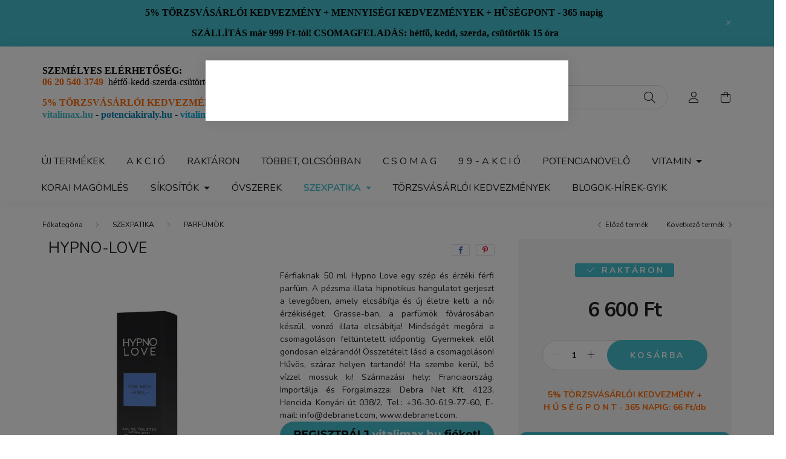

--- FILE ---
content_type: text/html; charset=UTF-8
request_url: https://vitalimax.hu/HYPNO-LOVE
body_size: 31057
content:
<!DOCTYPE html>
<html lang="hu">
    <head>
        <meta charset="utf-8">
<meta name="description" content="HYPNO-LOVE, Férfiaknak 50 ml. Hypno Love egy szép és érzéki férfi parfüm. A pézsma illata hipnotikus hangulatot gerjeszt a levegőben, amely elcsábítja és új éle">
<meta name="robots" content="index, follow">
<meta http-equiv="X-UA-Compatible" content="IE=Edge">
<meta property="og:site_name" content="vitalimax.hu" />
<meta property="og:title" content="HYPNO-LOVE - 5% TÖRZSVÁSÁRLÓI KEDVEZMÉNY + MENNYISÉGI KEDVEZ">
<meta property="og:description" content="HYPNO-LOVE, Férfiaknak 50 ml. Hypno Love egy szép és érzéki férfi parfüm. A pézsma illata hipnotikus hangulatot gerjeszt a levegőben, amely elcsábítja és új éle">
<meta property="og:type" content="product">
<meta property="og:url" content="https://vitalimax.hu/HYPNO-LOVE">
<meta property="og:image" content="https://vitalimax.hu/img/8763/RUF0002021/RUF0002021.webp">
<meta name="google-site-verification" content="3rd3HGMQLlyO4gwFE-Iu6RmEd434VQiKwRIQLJ7Lb6o">
<meta property="fb:admins" content="100002270327001">
<meta name="theme-color" content="#45bece">
<meta name="msapplication-TileColor" content="#45bece">
<meta name="mobile-web-app-capable" content="yes">
<meta name="apple-mobile-web-app-capable" content="yes">
<meta name="MobileOptimized" content="320">
<meta name="HandheldFriendly" content="true">

<title>HYPNO-LOVE - 5% TÖRZSVÁSÁRLÓI KEDVEZMÉNY + MENNYISÉGI KEDVEZ</title>


<script>
var service_type="shop";
var shop_url_main="https://vitalimax.hu";
var actual_lang="hu";
var money_len="0";
var money_thousend=" ";
var money_dec=",";
var shop_id=8763;
var unas_design_url="https:"+"/"+"/"+"vitalimax.hu"+"/"+"!common_design"+"/"+"base"+"/"+"002001"+"/";
var unas_design_code='002001';
var unas_base_design_code='2000';
var unas_design_ver=4;
var unas_design_subver=4;
var unas_shop_url='https://vitalimax.hu';
var responsive="yes";
var config_plus=new Array();
config_plus['product_tooltip']=1;
config_plus['cart_redirect']=2;
config_plus['money_type']='Ft';
config_plus['money_type_display']='Ft';
config_plus['already_registered_email']=1;
var lang_text=new Array();

var UNAS = UNAS || {};
UNAS.shop={"base_url":'https://vitalimax.hu',"domain":'vitalimax.hu',"username":'vitalimax.unasshop.hu',"id":8763,"lang":'hu',"currency_type":'Ft',"currency_code":'HUF',"currency_rate":'1',"currency_length":0,"base_currency_length":0,"canonical_url":'https://vitalimax.hu/HYPNO-LOVE'};
UNAS.design={"code":'002001',"page":'product_details'};
UNAS.api_auth="16554c720684b8a0dc815cdafa7e7daf";
UNAS.customer={"email":'',"id":0,"group_id":0,"without_registration":0};
UNAS.shop["category_id"]="412683";
UNAS.shop["sku"]="RUF0002021";
UNAS.shop["product_id"]="668077739";
UNAS.shop["only_private_customer_can_purchase"] = false;
 

UNAS.text = {
    "button_overlay_close": `Bezár`,
    "popup_window": `Felugró ablak`,
    "list": `lista`,
    "updating_in_progress": `frissítés folyamatban`,
    "updated": `frissítve`,
    "is_opened": `megnyitva`,
    "is_closed": `bezárva`,
    "deleted": `törölve`,
    "consent_granted": `hozzájárulás megadva`,
    "consent_rejected": `hozzájárulás elutasítva`,
    "field_is_incorrect": `mező hibás`,
    "error_title": `Hiba!`,
    "product_variants": `termék változatok`,
    "product_added_to_cart": `A termék a kosárba került`,
    "product_added_to_cart_with_qty_problem": `A termékből csak [qty_added_to_cart] [qty_unit] került kosárba`,
    "product_removed_from_cart": `A termék törölve a kosárból`,
    "reg_title_name": `Név`,
    "reg_title_company_name": `Cégnév`,
    "number_of_items_in_cart": `Kosárban lévő tételek száma`,
    "cart_is_empty": `A kosár üres`,
    "cart_updated": `A kosár frissült`
};



UNAS.text["delete_from_favourites"]= `Törlés a kedvencek közül`;
UNAS.text["add_to_favourites"]= `Kedvencekhez`;






window.lazySizesConfig=window.lazySizesConfig || {};
window.lazySizesConfig.loadMode=1;
window.lazySizesConfig.loadHidden=false;

window.dataLayer = window.dataLayer || [];
function gtag(){dataLayer.push(arguments)};
gtag('js', new Date());
</script>

<script src="https://vitalimax.hu/temp/shop_8763_7ed36b811be383fc64cb68765807674c.js?mod_time=1768561464"></script>

<link href="https://vitalimax.hu/temp/shop_8763_64566adb9937f7b2070697152ca115b2.css?mod_time=1768907900" rel="stylesheet" type="text/css">

<link href="https://vitalimax.hu/HYPNO-LOVE" rel="canonical">
<link href="https://vitalimax.hu/shop_ordered/8763/design_pic/favicon.ico" rel="shortcut icon">
<script>
        var google_consent=1;
    
        gtag('consent', 'default', {
           'ad_storage': 'denied',
           'ad_user_data': 'denied',
           'ad_personalization': 'denied',
           'analytics_storage': 'denied',
           'functionality_storage': 'denied',
           'personalization_storage': 'denied',
           'security_storage': 'granted'
        });

    
        gtag('consent', 'update', {
           'ad_storage': 'denied',
           'ad_user_data': 'denied',
           'ad_personalization': 'denied',
           'analytics_storage': 'denied',
           'functionality_storage': 'denied',
           'personalization_storage': 'denied',
           'security_storage': 'granted'
        });

        </script>
    <script async src="https://www.googletagmanager.com/gtag/js?id=G-YHVT0SZ8GR"></script>    <script>
    gtag('config', 'G-YHVT0SZ8GR');

        </script>
        <script>
    var google_analytics=1;

                gtag('event', 'view_item', {
              "currency": "HUF",
              "value": '6600',
              "items": [
                  {
                      "item_id": "RUF0002021",
                      "item_name": "HYPNO-LOVE",
                      "item_category": "SZEXPATIKA/PARFÜMÖK",
                      "price": '6600'
                  }
              ],
              'non_interaction': true
            });
               </script>
           <script>
        gtag('config', 'AW-11140624935',{'allow_enhanced_conversions':true});
                </script>
                <script>
                       gtag('config', 'AW-589651332');
                </script>
                <script>
            gtag('config', 'AW-736341408');
        </script>
            <script>
        var google_ads=1;

                gtag('event','remarketing', {
            'ecomm_pagetype': 'product',
            'ecomm_prodid': ["RUF0002021"],
            'ecomm_totalvalue': 6600        });
            </script>
    	<script>
	/* <![CDATA[ */
	$(document).ready(function() {
       $(document).bind("contextmenu",function(e) {
            return false;
       });
	});
	/* ]]> */
	</script>
		<script>
	/* <![CDATA[ */
	var omitformtags=["input", "textarea", "select"];
	omitformtags=omitformtags.join("|");
		
	function disableselect(e) {
		if (omitformtags.indexOf(e.target.tagName.toLowerCase())==-1) return false;
		if (omitformtags.indexOf(e.target.tagName.toLowerCase())==2) return false;
	}
		
	function reEnable() {
		return true;
	}
		
	if (typeof document.onselectstart!="undefined") {
		document.onselectstart=new Function ("return false");
	} else {
		document.onmousedown=disableselect;
		document.onmouseup=reEnable;
	}
	/* ]]> */
	</script>
	<script>
(function(i,s,o,g,r,a,m){i['BarionAnalyticsObject']=r;i[r]=i[r]||function(){
    (i[r].q=i[r].q||[]).push(arguments)},i[r].l=1*new Date();a=s.createElement(o),
    m=s.getElementsByTagName(o)[0];a.async=1;a.src=g;m.parentNode.insertBefore(a,m)
})(window, document, 'script', 'https://pixel.barion.com/bp.js', 'bp');
                    
bp('init', 'addBarionPixelId', 'BP-tkLCHzwH1a-81');
</script>
<noscript><img height='1' width='1' style='display:none' alt='' src='https://pixel.barion.com/a.gif?__ba_pixel_id=BP-tkLCHzwH1a-81&ev=contentView&noscript=1'/></noscript>
<script>
$(document).ready(function () {
     UNAS.onGrantConsent(function(){
         bp('consent', 'grantConsent');
     });
     
     UNAS.onRejectConsent(function(){
         bp('consent', 'rejectConsent');
     });

     var contentViewProperties = {
         'currency': 'HUF',
         'quantity': 1,
         'unit': 'db',
         'unitPrice': 6600,
         'category': 'SZEXPATIKA|PARFÜMÖK',
         'imageUrl': 'https://vitalimax.hu/img/8763/RUF0002021/500x500,r/RUF0002021.webp?time=1763445370',
         'name': 'HYPNO-LOVE',
         'contentType': 'Product',
         'id': 'RUF0002021',
     }
     bp('track', 'contentView', contentViewProperties);

     UNAS.onChangeVariant(function(event,params){
         var variant = '';
         if (typeof params.variant_list1!=='undefined') variant+=params.variant_list1;
         if (typeof params.variant_list2!=='undefined') variant+='|'+params.variant_list2;
         if (typeof params.variant_list3!=='undefined') variant+='|'+params.variant_list3;
         var customizeProductProperties = {
            'contentType': 'Product',
            'currency': 'HUF',
            'id': params.sku,
            'name': 'HYPNO-LOVE',
            'unit': 'db',
            'unitPrice': 6600,
            'variant': variant,
            'list': 'ProductPage'
        }
        bp('track', 'customizeProduct', customizeProductProperties);
     });

     UNAS.onAddToCart(function(event,params){
         var variant = '';
         if (typeof params.variant_list1!=='undefined') variant+=params.variant_list1;
         if (typeof params.variant_list2!=='undefined') variant+='|'+params.variant_list2;
         if (typeof params.variant_list3!=='undefined') variant+='|'+params.variant_list3;
         var addToCartProperties = {
             'contentType': 'Product',
             'currency': 'HUF',
             'id': params.sku,
             'name': params.name,
             'quantity': parseFloat(params.qty_add),
             'totalItemPrice': params.qty*params.price,
             'unit': params.unit,
             'unitPrice': parseFloat(params.price),
             'category': params.category,
             'variant': variant
         };
         bp('track', 'addToCart', addToCartProperties);
     });

     UNAS.onClickProduct(function(event,params){
         UNAS.getProduct(function(result) {
             if (result.name!=undefined) {
                 var clickProductProperties  = {
                     'contentType': 'Product',
                     'currency': 'HUF',
                     'id': params.sku,
                     'name': result.name,
                     'unit': result.unit,
                     'unitPrice': parseFloat(result.unit_price),
                     'quantity': 1
                 }
                 bp('track', 'clickProduct', clickProductProperties );
             }
         },params);
     });

UNAS.onRemoveFromCart(function(event,params){
     bp('track', 'removeFromCart', {
         'contentType': 'Product',
         'currency': 'HUF',
         'id': params.sku,
         'name': params.name,
         'quantity': params.qty,
         'totalItemPrice': params.price * params.qty,
         'unit': params.unit,
         'unitPrice': parseFloat(params.price),
         'list': 'BasketPage'
     });
});

});
</script><!-- Arukereso.cz PRODUCT DETAIL script -->
<script>
  (function(t, r, a, c, k, i, n, g) {t["ROIDataObject"] = k;
      t[k]=t[k]||function(){(t[k].q=t[k].q||[]).push(arguments)},t[k].c=i;n=r.createElement(a),
      g=r.getElementsByTagName(a)[0];n.async=1;n.src=c;g.parentNode.insertBefore(n,g)
      })(window, document, "script", "//www.arukereso.hu/ocm/sdk.js?source=unas&version=2&page=product_detail","arukereso", "hu");
</script>
<!-- End Arukereso.hu PRODUCT DETAIL script -->


<script src="https://script.v3.miclub.hu/js/apis.js" ></script>



<script src="https://onsite.optimonk.com/script.js?account=198075" async></script>


<script>

    MIV3ClientApiV1Unas({
        iId: '63fc90e5605cec001b34d9f8'
    });

</script>


        <meta content="width=device-width, initial-scale=1.0" name="viewport" />
        <link rel="preconnect" href="https://fonts.gstatic.com">
        <link rel="preload" href="https://fonts.googleapis.com/css2?family=Nunito:wght@400;700&display=swap" as="style" />
        <link rel="stylesheet" href="https://fonts.googleapis.com/css2?family=Nunito:wght@400;700&display=swap" media="print" onload="this.media='all'">
        <noscript>
            <link rel="stylesheet" href="https://fonts.googleapis.com/css2?family=Nunito:wght@400;700&display=swap" />
        </noscript>
        
        
        
        
        

        
        
        
                    
            
            
            
            
            
            
            
                
        
        
    </head>

                
                
    
    
    
    
    <body class='design_ver4 design_subver1 design_subver2 design_subver3 design_subver4' id="ud_shop_artdet">
    
        <div id="fb-root"></div>
    <script>
        window.fbAsyncInit = function() {
            FB.init({
                xfbml            : true,
                version          : 'v22.0'
            });
        };
    </script>
    <script async defer crossorigin="anonymous" src="https://connect.facebook.net/hu_HU/sdk.js"></script>
    <div id="image_to_cart" style="display:none; position:absolute; z-index:100000;"></div>
<div class="overlay_common overlay_warning" id="overlay_cart_add"></div>
<script>$(document).ready(function(){ overlay_init("cart_add",{"onBeforeLoad":false}); });</script>
<div class="overlay_common overlay_ok" id="overlay_cart_add_ok"></div>
<script>$(document).ready(function(){ overlay_init("cart_add_ok",[]); });</script>
<div id="overlay_login_outer"></div>	
	<script>
	$(document).ready(function(){
	    var login_redir_init="";

		$("#overlay_login_outer").overlay({
			onBeforeLoad: function() {
                var login_redir_temp=login_redir_init;
                if (login_redir_act!="") {
                    login_redir_temp=login_redir_act;
                    login_redir_act="";
                }

									$.ajax({
						type: "GET",
						async: true,
						url: "https://vitalimax.hu/shop_ajax/ajax_popup_login.php",
						data: {
							shop_id:"8763",
							lang_master:"hu",
                            login_redir:login_redir_temp,
							explicit:"ok",
							get_ajax:"1"
						},
						success: function(data){
							$("#overlay_login_outer").html(data);
							if (unas_design_ver >= 5) $("#overlay_login_outer").modal('show');
							$('#overlay_login1 input[name=shop_pass_login]').keypress(function(e) {
								var code = e.keyCode ? e.keyCode : e.which;
								if(code.toString() == 13) {		
									document.form_login_overlay.submit();		
								}	
							});	
						}
					});
								},
			top: 50,
			mask: {
	color: "#000000",
	loadSpeed: 200,
	maskId: "exposeMaskOverlay",
	opacity: 0.7
},
			closeOnClick: (config_plus['overlay_close_on_click_forced'] === 1),
			onClose: function(event, overlayIndex) {
				$("#login_redir").val("");
			},
			load: false
		});
		
			});
	function overlay_login() {
		$(document).ready(function(){
			$("#overlay_login_outer").overlay().load();
		});
	}
	function overlay_login_remind() {
        if (unas_design_ver >= 5) {
            $("#overlay_remind").overlay().load();
        } else {
            $(document).ready(function () {
                $("#overlay_login_outer").overlay().close();
                setTimeout('$("#overlay_remind").overlay().load();', 250);
            });
        }
	}

    var login_redir_act="";
    function overlay_login_redir(redir) {
        login_redir_act=redir;
        $("#overlay_login_outer").overlay().load();
    }
	</script>  
	<div class="overlay_common overlay_info" id="overlay_remind"></div>
<script>$(document).ready(function(){ overlay_init("remind",[]); });</script>

	<script>
    	function overlay_login_error_remind() {
		$(document).ready(function(){
			load_login=0;
			$("#overlay_error").overlay().close();
			setTimeout('$("#overlay_remind").overlay().load();', 250);	
		});
	}
	</script>  
	<div class="overlay_common overlay_info" id="overlay_newsletter"></div>
<script>$(document).ready(function(){ overlay_init("newsletter",[]); });</script>

<script>
function overlay_newsletter() {
    $(document).ready(function(){
        $("#overlay_newsletter").overlay().load();
    });
}
</script>
<div class="overlay_common overlay_error" id="overlay_explicit"></div>
<script>$(document).ready(function(){ overlay_init("explicit",{"load":true,"closeOnEsc":false,"maskLoadSpeed":0,"maskOpacity":1}); });</script>

    <script>
    exitpopup_allow=0;
	function overlay_explicit_ok() {
		$(document).ready(function(){
			$.ajax({
				type: "GET",
				url: "https://vitalimax.hu/shop_ajax/ajax_popup_explicit.php",
				success: function() {
                                        overlay_close('overlay_explicit');
                                        $(document).trigger("explicitConfirmed");
				},
				data: {shop_id:"8763",lang_master:"hu",explicit:"ok",get_ajax:"1"}
			});
			$("#container").css("display","block");
		});
	}
	</script>
	<div class="overlay_common overlay_error" id="overlay_script"></div>
<script>$(document).ready(function(){ overlay_init("script",[]); });</script>
    <script>
    $(document).ready(function() {
        $.ajax({
            type: "GET",
            url: "https://vitalimax.hu/shop_ajax/ajax_stat.php",
            data: {master_shop_id:"8763",get_ajax:"1"}
        });
    });
    </script>
    

    <div id="container" class="page_shop_artdet_RUF0002021 filter-not-exists">
                        <div class="js-element nanobar js-nanobar" data-element-name="header_text_section_1">
        <div class="container">
            <div class="header_text_section_1 nanobar__inner ">
                                    <p style="text-align: center;"><span style="color: #000000;"><span style="font-size: 12pt;"><span style="font-family: georgia, palatino, serif;"><strong>5</strong></span></span><span style="font-family: georgia, palatino, serif; font-size: 12pt;"><strong>% TÖRZSVÁSÁRLÓI KEDVEZMÉNY + MENNYISÉGI KEDVEZMÉNYEK + HŰSÉGPONT - 365 napig </strong></span></span></p>
<p style="text-align: center;"><span style="font-family: Georgia, serif; font-size: 12pt; color: #004a64;"><span style="font-family: Georgia, serif;"><strong><span style="color: #000000;"><span style="font-family: georgia, palatino, serif;">SZÁLLÍTÁS már 999 Ft-tól! </span>CSOMAGFELADÁS: hétfő, kedd, szerda, csütörtök 15 óra</span></strong></span></span></p>
                                <button type="button" class="btn nanobar__btn-close" onclick="closeNanobar(this,'header_text_section_1_hide','session','--nanobar-height');" aria-label="Bezár" title="Bezár">
                    <span class="icon--close"></span>
                </button>
            </div>
        </div>
    </div>
    <script>
        $(document).ready(function() {
            root.style.setProperty('--nanobar-height', getHeight($(".js-nanobar")) + "px");
        });
    </script>
    

        <header class="header js-header">
            <div class="header-inner js-header-inner">
                <div class="container">
                    <div class="row gutters-5 flex-nowrap justify-content-center align-items-center py-3 py-lg-5">
                        <div class="header__left col">
                            <div class="header__left-inner d-flex align-items-center">
                                <button type="button" class="hamburger__btn dropdown--btn d-lg-none" id="hamburger__btn" aria-label="hamburger button" data-btn-for=".hamburger__dropdown">
                                    <span class="hamburger__btn-icon icon--hamburger"></span>
                                </button>
                                
                                
                                    <div class="js-element header_text_section_2 d-none d-lg-block" data-element-name="header_text_section_2">
        <div class="element__content ">
                            <div class="element__html slide-1"><p><span style="font-size: 13px; font-family: georgia, palatino, serif;"><span style="color: #000000;"><span color="#008080" style="font-size: 12pt;"><span face="Georgia, serif"><span size="4"><span color="#00ccff"><span face="trebuchet ms, geneva"><span size="3"><span style="color: #ff0000;"><span style="color: #ff0000;"><strong><span style="color: #000000;">SZEMÉLYES ELÉRHETŐSÉG:</span></strong></span></span></span></span></span></span></span></span></span></span></p>
<p><span style="font-size: 13px; font-family: georgia, palatino, serif;"><span style="color: #000000;"><span color="#008080" style="font-size: 12pt;"><span face="Georgia, serif"><span size="4"><span color="#00ccff"><span face="trebuchet ms, geneva"><span size="3"><span style="color: #ff0000;"><span style="color: #ff0000;"><strong><span style="color: #ff6a00;">06 20 540-3749  </span></strong></span></span></span></span></span></span></span></span></span></span><span style="font-size: 13px; font-family: georgia, palatino, serif;"><span style="color: #ff0000; font-size: 12pt;"><span style="color: #000000;">hétfő-kedd-szerda-csütörtök <span style="color: #ff6a00;"><strong>9-16 </strong><span style="color: #000000;">óra</span></span></span></span></span></p>
<p><span style="font-size: 13px; font-family: georgia, palatino, serif;"><span style="color: #ff0000; font-size: 12pt;"><span style="color: #000000;"><span style="color: #ff6a00;"><span style="color: #000000;"></span></span></span></span></span></p>
<p><span style="color: #ff6a00;"><a href="https://vitalimax.hu/regisztracio" style="color: #ff6a00;"><span style="font-size: 12pt;"><strong><span color="#333333"><span face="sans-serif, Arial, Verdana, Trebuchet MS"><span size="2"><span style="font-family: georgia, palatino, serif;"><span style="font-family: georgia, palatino, serif;"><strong style="font-family: georgia, palatino, serif; text-align: left;">5% TÖRZSVÁSÁRLÓI KEDVEZMÉNY</strong></span></span></span></span></span></strong></span></a></span></p>
<p><span style="font-size: 12pt;"><strong><span color="#333333"><span face="sans-serif, Arial, Verdana, Trebuchet MS"><span size="2"><span style="font-family: georgia, palatino, serif;"><span style="font-family: georgia, palatino, serif;"><strong style="font-family: georgia, palatino, serif; text-align: left;"><span style="color: #000000;"><span style="color: #ff6a00;"><span style="color: #000000;"><span style="color: #ff6a00;"><span style="color: #000000;"><span style="color: #45bfce;"><a href="https://vitalimax.hu/" target="_blank" rel="noopener" style="color: #45bfce;">vitalimax.hu</a></span> - <span style="color: #0582b4;"><a href="https://www.potenciakiraly.hu/" target="_blank" rel="noopener" style="color: #0582b4;">potenciakiraly.hu</a></span> - <span style="color: #00aee3;"><a href="https://vitalimen.hu/" target="_blank" rel="noopener" style="color: #00aee3;">vitalimen.hu</a></span></span></span></span></span></span></strong></span></span></span></span></span></strong></span></p>
<p><span style="font-size: 12pt; color: #ff6a00; font-family: georgia, palatino, serif;"><strong><a href="https://vitalimax.hu/szabadsag"></a></strong></span></p></div>
                    </div>
    </div>

                            </div>
                        </div>

                            <div id="header_logo_img" class="js-element logo col-auto flex-shrink-1" data-element-name="header_logo">
        <div class="header_logo-img-container">
            <div class="header_logo-img-wrapper">
                                                <a href="https://vitalimax.hu/">                    <picture>
                                                <source media="(max-width: 575.98px)" srcset="https://vitalimax.hu/!common_design/custom/vitalimax.unasshop.hu/element/layout_hu_header_logo-260x60_1_small.png?time=1674547885 260w, https://vitalimax.hu/!common_design/custom/vitalimax.unasshop.hu/element/layout_hu_header_logo-260x60_1_small_retina.png?time=1674547885 348w" sizes="260px"/>
                                                <source srcset="https://vitalimax.hu/!common_design/custom/vitalimax.unasshop.hu/element/layout_hu_header_logo-260x60_1_default.png?time=1674547885 1x, https://vitalimax.hu/!common_design/custom/vitalimax.unasshop.hu/element/layout_hu_header_logo-260x60_1_default_retina.png?time=1674547885 2x" />
                        <img                              src="https://vitalimax.hu/!common_design/custom/vitalimax.unasshop.hu/element/layout_hu_header_logo-260x60_1_default.png?time=1674547885"                             
                             alt="VitaliMax webáruház 5-10% Mennyiségi kedvezmény                        "/>
                    </picture>
                    </a>                                        </div>
        </div>
    </div>


                        <div class="header__right col">
                            <div class="header__right-inner d-flex align-items-center justify-content-end">
                                <div class="search-box browser-is-chrome">
    <div class="search-box__inner position-relative ml-auto js-search" id="box_search_content">
        <form name="form_include_search" id="form_include_search" action="https://vitalimax.hu/shop_search.php" method="get">
            <div class="box-search-group mb-0">
                <input data-stay-visible-breakpoint="992" name="search" id="box_search_input" value="" pattern=".{3,100}"
                       title="Hosszabb kereső kifejezést írjon be!" aria-label="Keresés" placeholder="Keresés" type="text" maxlength="100"
                       class="ac_input form-control js-search-input" autocomplete="off" required                >
                <div class="search-box__search-btn-outer input-group-append" title='Keresés'>
                    <button class="search-btn" aria-label="Keresés">
                        <span class="search-btn-icon icon--search"></span>
                    </button>
                    <button type="button" onclick="$('.js-search-smart-autocomplete').addClass('is-hidden');$(this).addClass('is-hidden');" class='search-close-btn text-right d-lg-none is-hidden' aria-label="">
                        <span class="search-close-btn-icon icon--close"></span>
                    </button>
                </div>
                <div class="search__loading">
                    <div class="loading-spinner--small"></div>
                </div>
            </div>
            <div class="search-box__mask"></div>
        </form>
        <div class="ac_results"></div>
    </div>
</div>
<script>
    $(document).ready(function(){
       $(document).on('smartSearchCreate smartSearchOpen smartSearchHasResult', function(e){
           if (e.type !== 'smartSearchOpen' || (e.type === 'smartSearchOpen' && $('.js-search-smart-autocomplete').children().length > 0)) {
               $('.search-close-btn').removeClass('is-hidden');
           }
       });
       $(document).on('smartSearchClose smartSearchEmptyResult', function(){
           $('.search-close-btn').addClass('is-hidden');
       });
       $(document).on('smartSearchInputLoseFocus', function(){
           if ($('.js-search-smart-autocomplete').length>0) {
               setTimeout(function () {
                   let height = $(window).height() - ($('.js-search-smart-autocomplete').offset().top - $(window).scrollTop()) - 20;
                   $('.search-smart-autocomplete').css('max-height', height + 'px');
               }, 300);
           }
       });
    });
</script>


                                                    <button type="button" class="profile__btn js-profile-btn dropdown--btn d-none d-lg-block" id="profile__btn" data-orders="https://vitalimax.hu/shop_order_track.php" aria-label="profile button" data-btn-for=".profile__dropdown">
            <span class="profile__btn-icon icon--head"></span>
        </button>
            
                                <button class="cart-box__btn dropdown--btn js-cart-box-loaded-by-ajax" aria-label="cart button" type="button" data-btn-for=".cart-box__dropdown">
                                    <span class="cart-box__btn-icon icon--cart">
                                            <span id="box_cart_content" class="cart-box">            </span>
                                    </span>
                                </button>
                            </div>
                        </div>
                    </div>
                </div>
                                <nav class="navbar d-none d-lg-flex navbar-expand navbar-light">
                    <div class="container">
                        <ul class="navbar-nav mx-auto js-navbar-nav">
                                        <li class="nav-item spec-item js-nav-item-new">
                    <a class="nav-link" href="https://vitalimax.hu/uj-termekek" >
                    ÚJ TERMÉKEK
                    </a>

            </li>
    <li class="nav-item spec-item js-nav-item-akcio">
                    <a class="nav-link" href="https://vitalimax.hu/akcio-osszes" >
                    A K C I Ó
                    </a>

            </li>
    <li class="nav-item spec-item js-nav-item-stock">
                    <a class="nav-link" href="https://vitalimax.hu/keszleten" >
                    RAKTÁRON
                    </a>

            </li>
    <li class="nav-item spec-item js-nav-item-qty">
                    <a class="nav-link" href="https://vitalimax.hu/tobb-olcsobb" >
                    TÖBBET, OLCSÓBBAN
                    </a>

            </li>
    <li class="nav-item spec-item js-nav-item-stat2">
                    <a class="nav-link" href="https://vitalimax.hu/csomag" >
                    C S O M A G
                    </a>

            </li>
    <li class="nav-item js-nav-item-473098">
                    <a class="nav-link" href="https://vitalimax.hu/arzuhanas" >
                    9 9 - A K C I Ó
                    </a>

            </li>
    <li class="nav-item js-nav-item-323471">
                    <a class="nav-link" href="https://vitalimax.hu/potencianovelok" >
                    POTENCIANÖVELŐ
                    </a>

            </li>
    <li class="nav-item dropdown js-nav-item-430236">
                    <a class="nav-link dropdown-toggle" href="https://vitalimax.hu/ferfi-vitamin"  role="button" data-toggle="dropdown" aria-haspopup="true" aria-expanded="false">
                    VITAMIN
                    </a>

        			<ul class="dropdown-menu fade-up dropdown--cat dropdown--level-1">
            <li class="nav-item-584248">
            <a class="dropdown-item" href="https://vitalimax.hu/ferfiero" >FÉRFIERŐ
                        </a>
        </li>
            <li class="nav-item-420398">
            <a class="dropdown-item" href="https://vitalimax.hu/IMMUN" >IMMUNERŐSÍTŐ
                        </a>
        </li>
            <li class="nav-item-747436">
            <a class="dropdown-item" href="https://vitalimax.hu/prosztata" >PROSZTATA
                        </a>
        </li>
            <li class="nav-item-746324">
            <a class="dropdown-item" href="https://vitalimax.hu/spermanovelok" >SPERMANÖVELŐ
                        </a>
        </li>
            <li class="nav-item-881934">
            <a class="dropdown-item" href="https://vitalimax.hu/Egyeb-vitaminok" >Egyéb vitaminok
                        </a>
        </li>
            <li class="nav-item-315644">
            <a class="dropdown-item" href="https://vitalimax.hu/vitaminok" >Márkák
                        </a>
        </li>
    
    
    </ul>


            </li>
    <li class="nav-item js-nav-item-487056">
                    <a class="nav-link" href="https://vitalimax.hu/korai-magomles" >
                    KORAI MAGÖMLÉS
                    </a>

            </li>
    <li class="nav-item dropdown js-nav-item-510989">
                    <a class="nav-link dropdown-toggle" href="https://vitalimax.hu/sikosito"  role="button" data-toggle="dropdown" aria-haspopup="true" aria-expanded="false">
                    SÍKOSÍTÓK
                    </a>

        			<ul class="dropdown-menu fade-up dropdown--cat dropdown--level-1">
            <li class="nav-item-182317">
            <a class="dropdown-item" href="https://vitalimax.hu/Szilikonbazisu-sikositok" >Szilikonbázisú síkosítók
                        </a>
        </li>
            <li class="nav-item-184992">
            <a class="dropdown-item" href="https://vitalimax.hu/Vegyesbazisu-sikositok" >Vegyesbázisú síkosítók
                        </a>
        </li>
            <li class="nav-item-182636">
            <a class="dropdown-item" href="https://vitalimax.hu/Vizbazisu-sikositok" >Vízbázisú síkosítók
                        </a>
        </li>
    
    
    </ul>


            </li>
    <li class="nav-item js-nav-item-435907">
                    <a class="nav-link" href="https://vitalimax.hu/ovszerek" >
                    ÓVSZEREK
                    </a>

            </li>
    <li class="nav-item dropdown js-nav-item-933605">
                    <a class="nav-link dropdown-toggle" href="https://vitalimax.hu/szexpatika"  role="button" data-toggle="dropdown" aria-haspopup="true" aria-expanded="false">
                    SZEXPATIKA
                    </a>

        			<ul class="dropdown-menu fade-up dropdown--cat dropdown--level-1">
            <li class="nav-item-495162">
            <a class="dropdown-item" href="https://vitalimax.hu/ANAL-RELAX" >ANÁL
                        </a>
        </li>
            <li class="nav-item-412683">
            <a class="dropdown-item" href="https://vitalimax.hu/PHEROMON-PARFUMOK" >PARFÜMÖK
                        </a>
        </li>
            <li class="nav-item-509947">
            <a class="dropdown-item" href="https://vitalimax.hu/peniszkrem" >PÉNISZNÖVELŐK
                        </a>
        </li>
            <li class="nav-item-389750">
            <a class="dropdown-item" href="https://vitalimax.hu/vagyfokozok" >VÁGYFOKOZÓK
                        </a>
        </li>
            <li class="nav-item-771408">
            <a class="dropdown-item" href="https://vitalimax.hu/Egyeb-szexpatika" >Egyéb szexpatika
                        </a>
        </li>
    
    
    </ul>


            </li>

    
                                    			<li class="nav-item js-nav-item-347338">
							<a class="nav-link" href="https://vitalimax.hu/kedvezmenyek" >
							TÖRZSVÁSÁRLÓI KEDVEZMÉNYEK
							</a>

					</li>
			<li class="nav-item js-nav-item-113473">
							<a class="nav-link" href="https://vitalimax.hu/blog" >
							BLOGOK-HÍREK-GYIK
							</a>

					</li>
	
    
                        </ul>
                    </div>
                </nav>

                <script>
                    $(document).ready(function () {
                                                    $('.nav-item.dropdown').hoverIntent({
                                over: function () {
                                    handleCloseDropdowns();
                                    var thisNavLink = $('> .nav-link', this);
                                    var thisNavItem = thisNavLink.parent();
                                    var thisDropdownMenu = thisNavItem.find('.dropdown-menu');
                                    var thisNavbarNav = $('.js-navbar-nav');

                                    /*remove is-opened class form the rest menus (cat+plus)*/
                                    thisNavbarNav.find('.show').not(thisNavItem).removeClass('show');
                                    thisNavLink.attr('aria-expanded','true');
                                    thisNavItem.addClass('show');
                                    thisDropdownMenu.addClass('show');
                                },
                                out: function () {
                                    handleCloseDropdowns();
                                    var thisNavLink = $('> .nav-link', this);
                                    var thisNavItem = thisNavLink.parent();
                                    var thisDropdownMenu = thisNavItem.find('.dropdown-menu');

                                    /*remove is-opened class form the rest menus (cat+plus)*/
                                    thisNavLink.attr('aria-expanded','false');
                                    thisNavItem.removeClass('show');
                                    thisDropdownMenu.removeClass('show');
                                },
                                interval: 100,
                                sensitivity: 10,
                                timeout: 250
                            });
                                            });
                </script>
                            </div>
        </header>
                        <main class="main">
                        
            
    <link rel="stylesheet" type="text/css" href="https://vitalimax.hu/!common_packages/jquery/plugins/photoswipe/css/default-skin.min.css">
    <link rel="stylesheet" type="text/css" href="https://vitalimax.hu/!common_packages/jquery/plugins/photoswipe/css/photoswipe.min.css">
    
    
    <script>
        var $clickElementToInitPs = '.js-init-ps';

        var initPhotoSwipeFromDOM = function() {
            var $pswp = $('.pswp')[0];
            var $psDatas = $('.photoSwipeDatas');

            $psDatas.each( function() {
                var $pics = $(this),
                    getItems = function() {
                        var items = [];
                        $pics.find('a').each(function() {
                            var $this = $(this),
                                $href   = $this.attr('href'),
                                $size   = $this.data('size').split('x'),
                                $width  = $size[0],
                                $height = $size[1],
                                item = {
                                    src : $href,
                                    w   : $width,
                                    h   : $height
                                };
                            items.push(item);
                        });
                        return items;
                    };

                var items = getItems();

                $($clickElementToInitPs).on('click', function (event) {
                    var $this = $(this);
                    event.preventDefault();

                    var $index = parseInt($this.attr('data-loop-index'));
                    var options = {
                        index: $index,
                        history: false,
                        bgOpacity: 0.5,
                        shareEl: false,
                        showHideOpacity: true,
                        getThumbBoundsFn: function (index) {
                            /** azon képeről nagyítson a photoswipe, melyek láthatók
                             **/
                            var thumbnails = $($clickElementToInitPs).map(function() {
                                var $this = $(this);
                                if ($this.is(":visible")) {
                                    return this;
                                }
                            }).get();
                            var thumbnail = thumbnails[index];
                            var pageYScroll = window.pageYOffset || document.documentElement.scrollTop;
                            var zoomedImgHeight = items[index].h;
                            var zoomedImgWidth = items[index].w;
                            var zoomedImgRatio = zoomedImgHeight / zoomedImgWidth;
                            var rect = thumbnail.getBoundingClientRect();
                            var zoomableImgHeight = rect.height;
                            var zoomableImgWidth = rect.width;
                            var zoomableImgRatio = (zoomableImgHeight / zoomableImgWidth);
                            var offsetY = 0;
                            var offsetX = 0;
                            var returnWidth = zoomableImgWidth;

                            if (zoomedImgRatio < 1) { /* a nagyított kép fekvő */
                                if (zoomedImgWidth < zoomableImgWidth) { /*A nagyított kép keskenyebb */
                                    offsetX = (zoomableImgWidth - zoomedImgWidth) / 2;
                                    offsetY = (Math.abs(zoomableImgHeight - zoomedImgHeight)) / 2;
                                    returnWidth = zoomedImgWidth;
                                } else { /*A nagyított kép szélesebb */
                                    offsetY = (zoomableImgHeight - (zoomableImgWidth * zoomedImgRatio)) / 2;
                                }

                            } else if (zoomedImgRatio > 1) { /* a nagyított kép álló */
                                if (zoomedImgHeight < zoomableImgHeight) { /*A nagyított kép alacsonyabb */
                                    offsetX = (zoomableImgWidth - zoomedImgWidth) / 2;
                                    offsetY = (zoomableImgHeight - zoomedImgHeight) / 2;
                                    returnWidth = zoomedImgWidth;
                                } else { /*A nagyított kép magasabb */
                                    offsetX = (zoomableImgWidth - (zoomableImgHeight / zoomedImgRatio)) / 2;
                                    if (zoomedImgRatio > zoomableImgRatio) returnWidth = zoomableImgHeight / zoomedImgRatio;
                                }
                            } else { /*A nagyított kép négyzetes */
                                if (zoomedImgWidth < zoomableImgWidth) { /*A nagyított kép keskenyebb */
                                    offsetX = (zoomableImgWidth - zoomedImgWidth) / 2;
                                    offsetY = (Math.abs(zoomableImgHeight - zoomedImgHeight)) / 2;
                                    returnWidth = zoomedImgWidth;
                                } else { /*A nagyított kép szélesebb */
                                    offsetY = (zoomableImgHeight - zoomableImgWidth) / 2;
                                }
                            }

                            return {x: rect.left + offsetX, y: rect.top + pageYScroll + offsetY, w: returnWidth};
                        },
                        getDoubleTapZoom: function (isMouseClick, item) {
                            if (isMouseClick) {
                                return 1;
                            } else {
                                return item.initialZoomLevel < 0.7 ? 1 : 1.5;
                            }
                        }
                    };

                    var photoSwipe = new PhotoSwipe($pswp, PhotoSwipeUI_Default, items, options);
                    photoSwipe.init();
                });
            });
        };
    </script>


<div id="page_artdet_content" class="artdet artdet--type-1">
            <div class="fixed-cart bg-primary shadow-sm js-fixed-cart" id="artdet__fixed-cart">
            <div class="container">
                <div class="row gutters-5 align-items-center py-3">
                    <div class="col-auto">
                        <img class="navbar__fixed-cart-img lazyload" width="50" height="50" src="https://vitalimax.hu/main_pic/space.gif" data-src="https://vitalimax.hu/img/8763/RUF0002021/50x50,r/RUF0002021.webp?time=1763445370" data-srcset="https://vitalimax.hu/img/8763/RUF0002021/100x100,r/RUF0002021.webp?time=1763445370 2x" alt="HYPNO-LOVE" />
                    </div>
                    <div class="col">
                        <div class="d-flex flex-column flex-md-row align-items-md-center">
                            <div class="fixed-cart__name line-clamp--2-12">HYPNO-LOVE
</div>
                                                            <div class="fixed-cart__price with-rrp row gutters-5 align-items-baseline ml-md-auto ">
                                                                            <div class="artdet__price-base product-price--base">
                                            <span class="fixed-cart__price-base-value"><span id='price_net_brutto_RUF0002021' class='price_net_brutto_RUF0002021'>6 600</span> Ft</span>                                        </div>
                                                                                                        </div>
                                                    </div>
                    </div>
                    <div class="col-auto">
                        <button class="navbar__fixed-cart-btn btn btn-primary" type="button" onclick="$('.artdet__cart-btn').trigger('click');"  >Kosárba</button>
                    </div>
                </div>
            </div>
        </div>
        <script>
            $(document).ready(function () {
                var $itemVisibilityCheck = $(".js-main-cart-btn");
                var $stickyElement = $(".js-fixed-cart");

                $(window).scroll(function () {
                    if ($(this).scrollTop() + 60 > $itemVisibilityCheck.offset().top) {
                        $stickyElement.addClass('is-visible');
                    } else {
                        $stickyElement.removeClass('is-visible');
                    }
                });
            });
        </script>
        <div class="artdet__breadcrumb-prev-next">
        <div class="container">
            <div class="row gutters-10">
                <div class="col-md">
                        <nav id="breadcrumb" aria-label="breadcrumb">
                                <ol class="breadcrumb level-2">
                <li class="breadcrumb-item">
                                        <a class="breadcrumb-item breadcrumb-item--home" href="https://vitalimax.hu/sct/0/" aria-label="Főkategória" title="Főkategória"></a>
                                    </li>
                                <li class="breadcrumb-item">
                                        <a class="breadcrumb-item" href="https://vitalimax.hu/szexpatika">SZEXPATIKA</a>
                                    </li>
                                <li class="breadcrumb-item">
                                        <a class="breadcrumb-item" href="https://vitalimax.hu/PHEROMON-PARFUMOK">PARFÜMÖK</a>
                                    </li>
                            </ol>
            <script>
                $("document").ready(function(){
                                        $(".js-nav-item-933605").addClass("active");
                                        $(".js-nav-item-412683").addClass("active");
                                    });
            </script>
                </nav>

                </div>
                                    <div class="col-md-auto">
                        <div class="artdet__pagination d-flex py-3 py-md-0 mb-3 mb-md-4">
                            <button class="artdet__pagination-btn artdet__pagination-prev btn btn-text icon--b-arrow-left" type="button" onclick="product_det_prevnext('https://vitalimax.hu/HYPNO-LOVE','?cat=412683&sku=RUF0002021&action=prev_js')">Előző termék</button>
                            <button class="artdet__pagination-btn artdet__pagination-next btn btn-text icon--a-arrow-right ml-auto ml-md-5" type="button" onclick="product_det_prevnext('https://vitalimax.hu/HYPNO-LOVE','?cat=412683&sku=RUF0002021&action=next_js')" >Következő termék</button>
                        </div>
                    </div>
                            </div>
        </div>
    </div>

    <script>
<!--
var lang_text_warning=`Figyelem!`
var lang_text_required_fields_missing=`Kérjük töltse ki a kötelező mezők mindegyikét!`
function formsubmit_artdet() {
   cart_add("RUF0002021","",null,1)
}
$(document).ready(function(){
	select_base_price("RUF0002021",1);
	
	
});
// -->
</script>


    <form name="form_temp_artdet">

    <div class="artdet__pic-data-wrap mb-3 mb-lg-5 js-product">
        <div class="container">
            <div class="row main-block">
                <div class="artdet__img-data-left col-md-6 col-lg-7 col-xl-8">
                    <div class="artdet__name-wrap mb-4">
                        <div class="row align-items-center">
                            <div class="col-sm col-md-12 col-xl">
                                <div class="d-flex flex-wrap align-items-center">
                                                                            <div class="artdet__badges d-flex mr-3">
                                                                                                                                        <div class="artdet__new badge badge--new ml-2">ÚJ </div>
                                                                                    </div>
                                                                        <h1 class='artdet__name line-clamp--3-12'>HYPNO-LOVE
</h1>
                                </div>
                            </div>
                                                            <div class="col-sm-auto col-md col-xl-auto text-right">
                                                                                                                <div class="artdet__social font-s d-flex align-items-center justify-content-sm-end">
                                                                                                                                                <button class="artdet__social-icon artdet__social-icon--facebook" type="button" aria-label="facebook" data-tippy="facebook" onclick='window.open("https://www.facebook.com/sharer.php?u=https%3A%2F%2Fvitalimax.hu%2FHYPNO-LOVE")'></button>
                                                                                                    <button class="artdet__social-icon artdet__social-icon--pinterest" type="button" aria-label="pinterest" data-tippy="pinterest" onclick='window.open("http://www.pinterest.com/pin/create/button/?url=https%3A%2F%2Fvitalimax.hu%2FHYPNO-LOVE&media=https%3A%2F%2Fvitalimax.hu%2Fimg%2F8763%2FRUF0002021%2FRUF0002021.webp&description=HYPNO-LOVE")'></button>
                                                                                                                                                                                        <div class="artdet__social-icon artdet__social-icon--fb-like d-flex"><div class="fb-like" data-href="https://vitalimax.hu/HYPNO-LOVE" data-width="95" data-layout="button_count" data-action="like" data-size="small" data-share="false" data-lazy="true"></div><style type="text/css">.fb-like.fb_iframe_widget > span { height: 21px !important; }</style></div>
                                                                                    </div>
                                                                    </div>
                                                    </div>
                    </div>
                    <div class="row">
                        <div class="artdet__img-outer col-xl-6">
                            			
											
	                            <div class='artdet__img-inner has-image'>
                                                                
                                <div class="artdet__alts js-alts carousel mb-5" data-flickity='{ "cellAlign": "left", "contain": true, "lazyLoad": true, "watchCSS": true }'>
                                    <div class="carousel-cell artdet__alt-img js-init-ps" data-loop-index="0">
                                        			
						<div class="stickers-wrap">
																							<div class="stickers" data-orientation="horizontal" data-position="on_bottom_left">
																																																																																																																																																																									<div data-id="10295" class="sticker has-img"
								 									data-preset-image-index="3"
								 								 								    tabindex="0" data-tippy="Ú J: A webshop választékába 30 napon belül bekerült termékek"
								 								 								 style="order: 3;  width: 110px; color: #FFD800;"
								 data-type="preset_image">

																	<svg viewBox="0 0 400 120" fill="none" xmlns="http://www.w3.org/2000/svg">
    <defs>
        <linearGradient id="gradient-3">
            <stop offset="0%" stop-color="currentColor"/>
            <stop offset="100%" stop-color="color-mix(in oklab, currentColor, black 20%)"/>
        </linearGradient>
    </defs>
    <path d="M0 2C0 0.895429 0.897504 0 2.00463 0H335.985C336.495 0 336.985 0.193402 337.356 0.540926L399.366 58.5409C400.211 59.3311 400.211 60.6689 399.366 61.4591L337.356 119.459C336.985 119.807 336.495 120 335.985 120H2.00462C0.897497 120 0 119.105 0 118V2Z" fill="currentColor" />
</svg>
								
								
								<span class="sticker-caption" style="color: #002060;font-weight: 700;font-size: 13px;padding-right: 15%;">Ú J</span>							</div>
															</div>
											
			</div>
			                                        <img class="artdet__img-main" width="500" height="500"
                                             src="https://vitalimax.hu/img/8763/RUF0002021/500x500,r/RUF0002021.webp?time=1763445370"
                                             srcset="https://vitalimax.hu/img/8763/RUF0002021/1000x1000,r/RUF0002021.webp?time=1763445370 2x"
                                             alt="HYPNO-LOVE" title="HYPNO-LOVE" id="main_image" />
                                    </div>
                                                                                                                        <div class="carousel-cell artdet__alt-img js-init-ps d-xl-none" data-loop-index="1">
                                                <img class="artdet__img--alt carousel__lazy-image" width="500" height="500"
                                                     src="https://vitalimax.hu/main_pic/space.gif"
                                                     data-flickity-lazyload-src="https://vitalimax.hu/img/8763/RUF0002021_altpic_1/500x500,r/RUF0002021.webp?time=1763445370"
                                                                                                                    data-flickity-lazyload-srcset="https://vitalimax.hu/img/8763/RUF0002021_altpic_1/1000x1000,r/RUF0002021.webp?time=1763445370 2x"
                                                                                                             alt="HYPNO-LOVE" title="HYPNO-LOVE" />
                                            </div>
                                                                                    <div class="carousel-cell artdet__alt-img js-init-ps d-xl-none" data-loop-index="2">
                                                <img class="artdet__img--alt carousel__lazy-image" width="500" height="500"
                                                     src="https://vitalimax.hu/main_pic/space.gif"
                                                     data-flickity-lazyload-src="https://vitalimax.hu/img/8763/RUF0002021_altpic_2/500x500,r/RUF0002021.webp?time=1763445371"
                                                                                                                    data-flickity-lazyload-srcset="https://vitalimax.hu/img/8763/RUF0002021_altpic_2/1000x1000,r/RUF0002021.webp?time=1763445371 2x"
                                                                                                             alt="HYPNO-LOVE" title="HYPNO-LOVE" />
                                            </div>
                                                                                                            </div>

                                                                    <div class="artdet__img-thumbs d-none d-xl-block mb-2">
                                        <div class="row gutters-12">
                                            <div class="col-md-4 d-none">
                                                <div class="artdet__img--thumb-wrap">
                                                    <img class="artdet__img--thumb-main lazyload" width="150" height="150"
                                                         src="https://vitalimax.hu/main_pic/space.gif"
                                                         data-src="https://vitalimax.hu/img/8763/RUF0002021/150x150,r/RUF0002021.webp?time=1763445370"
                                                                                                                            data-srcset="https://vitalimax.hu/img/8763/RUF0002021/300x300,r/RUF0002021.webp?time=1763445370 2x"
                                                                                                                     alt="HYPNO-LOVE" title="HYPNO-LOVE" />
                                                </div>
                                            </div>
                                                                                            <div class="col-md-4">
                                                    <div class="artdet__img--thumb-wrap js-init-ps" data-loop-index="1">
                                                        <img class="artdet__img--thumb lazyload" width="150" height="150"
                                                             src="https://vitalimax.hu/main_pic/space.gif"
                                                             data-src="https://vitalimax.hu/img/8763/RUF0002021_altpic_1/150x150,r/RUF0002021.webp?time=1763445370"
                                                                                                                                    data-srcset="https://vitalimax.hu/img/8763/RUF0002021_altpic_1/300x300,r/RUF0002021.webp?time=1763445370 2x"
                                                                                                                             alt="HYPNO-LOVE" title="HYPNO-LOVE" />
                                                    </div>
                                                </div>
                                                                                            <div class="col-md-4">
                                                    <div class="artdet__img--thumb-wrap js-init-ps" data-loop-index="2">
                                                        <img class="artdet__img--thumb lazyload" width="150" height="150"
                                                             src="https://vitalimax.hu/main_pic/space.gif"
                                                             data-src="https://vitalimax.hu/img/8763/RUF0002021_altpic_2/150x150,r/RUF0002021.webp?time=1763445371"
                                                                                                                                    data-srcset="https://vitalimax.hu/img/8763/RUF0002021_altpic_2/300x300,r/RUF0002021.webp?time=1763445371 2x"
                                                                                                                             alt="HYPNO-LOVE" title="HYPNO-LOVE" />
                                                    </div>
                                                </div>
                                                                                    </div>
                                    </div>

                                                                                                        
                                                                    <script>
                                        $(document).ready(function() {
                                            initPhotoSwipeFromDOM();
                                        });
                                    </script>

                                    <div class="photoSwipeDatas invisible">
                                        <a href="https://vitalimax.hu/img/8763/RUF0002021/RUF0002021.webp?time=1763445370" data-size="667x1000"></a>
                                                                                                                                                                                        <a href="https://vitalimax.hu/img/8763/RUF0002021_altpic_1/RUF0002021.webp?time=1763445370" data-size="667x1000"></a>
                                                                                                                                                                                                <a href="https://vitalimax.hu/img/8763/RUF0002021_altpic_2/RUF0002021.webp?time=1763445371" data-size="1000x1000"></a>
                                                                                                                                                                        </div>
                                
                                                            </div>
                            			
											
	                        </div>
                        <div class="artdet__data-left col-xl-6">
                                                            <div id="artdet__short-descrition" class="artdet__short-descripton mb-5">
                                    <div class="artdet__short-descripton-content text-justify font-s font-sm-m mb-5">Férfiaknak 50 ml. Hypno Love egy szép és érzéki férfi parfüm. A pézsma illata hipnotikus hangulatot gerjeszt a levegőben, amely elcsábítja és új életre kelti a női érzékiséget. Grasse-ban, a parfümök fővárosában készül, vonzó illata elcsábítja! Minőségét megőrzi a csomagoláson feltüntetett időpontig. Gyermekek elől gondosan elzárandó! Összetételt lásd a csomagoláson! Hűvös, száraz helyen tartandó! Ha szembe kerül, bő vízzel mossuk ki! Származási hely: Franciaország. Importálja és Forgalmazza: Debra Net Kft. 4123, Hencida Konyári út 038/2, Tel.: +36-30-619-77-60, E-mail: info@debranet.com, www.debranet.com.<br /><p style="text-align: center;"><a href="https://vitalimax.hu/regisztracio"><span style="color: #008080; font-family: georgia, palatino, serif; font-size: 12pt;"><strong><span><span color="#333333"><span face="sans-serif, Arial, Verdana, Trebuchet MS"><span size="2"><span style="font-size: 14pt;"><span style="font-family: georgia, palatino, serif; font-size: 12pt;"><span style="color: #000000;"><span style="font-family: georgia, palatino, serif; font-size: 12pt; color: #000000;"><span style="font-family: georgia, palatino, serif;"><strong style="font-family: georgia, palatino, serif; font-size: 12pt; text-align: left;"><span style="font-size: 14pt; color: #ff6a00;"><img src="https://vitalimax.hu/shop_ordered/8763/pic/2026/2601/0110-hl-max.webp" width="600" height="300" alt="vitalimax kedvezmények" style="display: block; margin-left: auto; margin-right: auto;" /></span></strong></span></span></span></span></span></span></span></span></span></strong></span></a></p>
<p>&nbsp;</p>
<!-- ÁRUKERESŐ.HU CODE END --></div>
                                                                            <div class="scroll-to-wrap">
                                            <a class="scroll-to btn btn-outline-secondary" data-scroll="#artdet__long-description" href="#">Bővebben</a>
                                        </div>
                                                                    </div>
                            
                            
                            
                                                    </div>
                    </div>
                </div>
                <div class="artdet__data-right col-md-6 col-lg-5 col-xl-4">
                    <div class="artdet__data-right-inner">
                                                    <div class="artdet__badges2 mb-5">
                                <div class="row gutters-5 justify-content-center">
                                                                            <div class="artdet__stock-wrap col-12 text-center">
                                            <div class="artdet__stock badge badge--2 badge--stock on-stock">
                                                <div class="artdet__stock-text product-stock-text"
                                                        >

                                                    <div class="artdet__stock-title product-stock-title icon--b-check">
                                                                                                                                                                                    R A K T Á R O N
                                                            
                                                                                                                                                                        </div>
                                                </div>
                                            </div>
                                        </div>
                                    
                                                                    </div>
                            </div>
                        
                        
                        
                        
                        
                                                    <div class="artdet__price-datas text-center mb-5">
                                <div class="artdet__prices">
                                    <div class="artdet__price-base-and-sale with-rrp row gutters-5 align-items-baseline justify-content-center">
                                                                                    <div class="artdet__price-base product-price--base">
                                                <span class="artdet__price-base-value"><span id='price_net_brutto_RUF0002021' class='price_net_brutto_RUF0002021'>6 600</span> Ft</span>                                            </div>
                                                                                                                    </div>
                                                                    </div>

                                
                                
                                
                                                            </div>
                        
                                                                                    <div id="artdet__cart" class="artdet__cart d-flex align-items-center justify-content-center mb-5 js-main-cart-btn">
                                    <div class="artdet__cart-btn-input-outer h-100 border">
                                        <div class="artdet__cart-btn-input-wrap d-flex justify-content-center align-items-center h-100 page_qty_input_outer" data-tippy="db">
                                            <button class="qtyminus_common qty_disable" type="button" aria-label="minusz"></button>
                                            <input class="artdet__cart-input page_qty_input" name="db" id="db_RUF0002021" type="number" value="1" maxlength="7" data-min="1" data-max="999999" data-step="1" step="1" aria-label="Mennyiség">
                                            <button class="qtyplus_common" type="button" aria-label="plusz"></button>
                                        </div>
                                    </div>
                                    <div class="artdet__cart-btn-wrap h-100 flex-grow-1 usn">
                                        <button class="artdet__cart-btn btn btn-lg btn-primary btn-block js-main-product-cart-btn" type="button" onclick="cart_add('RUF0002021','',null,1);"   data-cartadd="cart_add('RUF0002021','',null,1);">Kosárba</button>
                                    </div>
                                </div>
                                                    
                                                    <div class="artdet__virtual-point-highlighted text-center mb-5">
                                <span class="artdet__virtual-point-highlighted__title">5% TÖRZSVÁSÁRLÓI KEDVEZMÉNY +<br />
H Ű S É G P O N T - 365 NAPIG:</span>
                                <span class="artdet__virtual-point-highlighted__content font-weight-bold">66 Ft</span>
                            </div>
                        
                        

                        
                        
                                                <div id="artdet__functions" class="artdet__function d-flex justify-content-center border-top pt-5">
                                                        <div class='product__func-btn favourites-btn page_artdet_func_favourites_RUF0002021 page_artdet_func_favourites_outer_RUF0002021' onclick='add_to_favourites("","RUF0002021","page_artdet_func_favourites","page_artdet_func_favourites_outer","668077739");' id='page_artdet_func_favourites' role="button" aria-label="Kedvencekhez" data-tippy="Kedvencekhez">
                                <div class="product__func-icon favourites__icon icon--favo"></div>
                            </div>
                                                                                                                                                                    </div>
                                            </div>
                </div>
            </div>
        </div>
    </div>

    
    
            <section id="artdet__long-description" class="long-description main-block">
            <div class="container container-max-xl">
                <div class="long-description__title main-title h2">RÉSZLETES LEÍRÁS</div>
                <div class="long-description__content font-s font-sm-m text-justify">Férfiaknak 50 ml. Hypno Love egy szép és érzéki férfi parfüm. A pézsma illata hipnotikus hangulatot gerjeszt a levegőben, amely elcsábítja és új életre kelti a női érzékiséget. Grasse-ban, a parfümök fővárosában készül, vonzó illata elcsábítja! Minőségét megőrzi a csomagoláson feltüntetett időpontig. Gyermekek elől gondosan elzárandó! Összetételt lásd a csomagoláson! Hűvös, száraz helyen tartandó! Ha szembe kerül, bő vízzel mossuk ki! Származási hely: Franciaország. Importálja és Forgalmazza: Debra Net Kft. 4123, Hencida Konyári út 038/2, Tel.: +36-30-619-77-60, E-mail: info@debranet.com, www.debranet.com.<br /><p style="text-align: center;"><img src="https://vitalimax.hu/shop_ordered/8763/pic/2026/2601/251221-SZALL.png" alt="szállítás" width="800" height="533" /></p>
<p><span style="font-family: georgia, palatino, serif; font-size: 8pt;"><span color="#333333"><span face="sans-serif, Arial, Verdana, Trebuchet MS"><span size="2"><b>EGÉSZSÉGÜGYI FIGYELMEZTETÉS!  </b></span></span></span><span color="#333333"><span face="sans-serif, Arial, Verdana, Trebuchet MS"><span size="2"></span></span></span></span></p>
<p><span style="font-size: 8pt;"><span style="font-family: georgia, palatino, serif;"><span color="#333333"><span face="sans-serif, Arial, Verdana, Trebuchet MS"><span size="2">Viszonteladóként kizárólag az<b> OGYÉI</b>-hez bejelentett étrend-kigészítőket árusítunk, melyek <strong>aktuális</strong><b> OGYÉI száma <a href="https://ogyei.gov.hu/ETREND_LISTA/#" target="_blank" rel="noopener">IDE kattintva</a> ellenőrizhető. </b></span></span></span></span><span style="font-family: georgia, palatino, serif;"><span color="#333333"><span face="sans-serif, Arial, Verdana, Trebuchet MS"><span size="2"><b></b></span></span></span></span><span style="font-family: georgia, palatino, serif;"><span color="#333333"><span face="sans-serif, Arial, Verdana, Trebuchet MS"><span size="2">Az alkalmi<b> potencianövelőkön</b> belül csak a <b>LEGKEDVELTEBBEKET </b>kínáljuk, a<b> LEGTÖBB KEDVEZMÉNNYEL.</b></span></span></span></span></span></p>
<p><span style="font-size: 8pt; font-family: georgia, palatino, serif;"><span color="#333333"><span face="sans-serif, Arial, Verdana, Trebuchet MS"><span size="2"><b></b></span></span></span></span></p>
<p><span style="font-size: 8pt; font-family: georgia, palatino, serif;"><span color="#333333"><span face="sans-serif, Arial, Verdana, Trebuchet MS"><span size="2">Az étrend-kiegészítőknek klinikai vizsgálatokkal <strong>IGAZOLT HATÁSUK NINCS,</strong> azokat a gyártói ajánlás, valamint fogyasztói visszajelzések alapján, tájékoztató jelleggel közöljük. A termékleírásban szereplő hatás csupán feltételezés és nem kijelentés. Ezekért az információkért cégünk semmilyen felelősséget nem vállal. A forgalmazott étrend-kiegészítők, potencianövelők hatása egyénenként (a probléma súlyosságától, fizikai és mentális állapottól függően is) eltérő lehet. <span style="font-family: georgia, palatino, serif;">Mivel a hatásosságra nincs semmilyen garancia, ezért <strong>PÉNZVISSZATÉRÍTÉSI GARANCIÁT SEM VÁLLALUNK!</strong></span></span></span></span></span></p>
<p><span style="font-size: 8pt; font-family: georgia, palatino, serif;"><span color="#333333"><span face="sans-serif, Arial, Verdana, Trebuchet MS"><span size="2"><b></b></span></span></span></span></p>
<p><span style="font-size: 8pt; font-family: georgia, palatino, serif;"><span color="#333333"><span face="sans-serif, Arial, Verdana, Trebuchet MS"><span size="2"><b>Az <strong>ÉTREND-KIEGÉSZÍTŐK NEM GYÓGYSZEREK,</strong></b> nem helyettesítik a kiegyensúlyozott vegyes étrendet, az egészséges életmódot, a kezelőorvost, és a megfelelő kezelést! <span color="#333333" style="font-family: georgia, palatino, serif;">A termékek használata előtt olvassa el a felhasználói útmutatót, melyben találhatók egészségügyi figyelmeztetések is, és ha Ön érintett az adott egészségügyi problémában, mindenképpen <strong>kérje ki orvosa tanácsát. </strong><span style="font-family: georgia, palatino, serif;"> A vásárolt terméket <strong>MINDENKI A SAJÁT FELELŐSSÉGÉRE FOGYASZTJA.</strong> Az esetlegesen felmerülő egészségügyi problémákért cégünk semmilyen felelősséget nem vállal!   <a href="https://vitalimax.hu/eu-figyelmeztetes" target="_blank" rel="noopener"><strong>TOVÁBB</strong></a></span></span></span></span></span></span></p></div>
            </div>
        </section>
    
            <div id="artdet__datas" class="data main-block">
            <div class="container container-max-xl">
                <div class="data__title main-title h2">Adatok</div>
                <div class="data__items font-xs font-sm-m row gutters-15 gutters-xl-20">
                                                                        <div class="data__item col-md-6 data__item-param product_param_type_text">
                                <div class="row gutters-5 h-100 align-items-center py-3 px-md-5">
                                    <div class="data__item-title col-5" id="page_artdet_product_param_title_3821959">
                                        <div class="artdet__param-title">
                                            VONALKÓD
                                                                                    </div>
                                    </div>
                                    <div class="data__item-value col-7" id="page_artdet_product_param_value_3821959">
                                        <div class="artdet__param-value">
                                                                                            3548960020210
                                                                                    </div>
                                    </div>
                                </div>
                            </div>
                                                    <div class="data__item col-md-6 data__item-param product_param_type_text">
                                <div class="row gutters-5 h-100 align-items-center py-3 px-md-5">
                                    <div class="data__item-title col-5" id="page_artdet_product_param_title_3834629">
                                        <div class="artdet__param-title">
                                            Gyártó
                                                                                    </div>
                                    </div>
                                    <div class="data__item-value col-7" id="page_artdet_product_param_value_3834629">
                                        <div class="artdet__param-value">
                                                                                            Ruf
                                                                                    </div>
                                    </div>
                                </div>
                            </div>
                                                    <div class="data__item col-md-6 data__item-param product_param_type_text">
                                <div class="row gutters-5 h-100 align-items-center py-3 px-md-5">
                                    <div class="data__item-title col-5" id="page_artdet_product_param_title_3834634">
                                        <div class="artdet__param-title">
                                            Gyártói cikkszám
                                                                                    </div>
                                    </div>
                                    <div class="data__item-value col-7" id="page_artdet_product_param_value_3834634">
                                        <div class="artdet__param-value">
                                                                                            3548960020210
                                                                                    </div>
                                    </div>
                                </div>
                            </div>
                                                    <div class="data__item col-md-6 data__item-param product_param_type_text">
                                <div class="row gutters-5 h-100 align-items-center py-3 px-md-5">
                                    <div class="data__item-title col-5" id="page_artdet_product_param_title_3834639">
                                        <div class="artdet__param-title">
                                            Nem
                                                                                    </div>
                                    </div>
                                    <div class="data__item-value col-7" id="page_artdet_product_param_value_3834639">
                                        <div class="artdet__param-value">
                                                                                            férfiaknak
                                                                                    </div>
                                    </div>
                                </div>
                            </div>
                                                    <div class="data__item col-md-6 data__item-param product_param_type_text">
                                <div class="row gutters-5 h-100 align-items-center py-3 px-md-5">
                                    <div class="data__item-title col-5" id="page_artdet_product_param_title_5469270">
                                        <div class="artdet__param-title">
                                            EAN
                                                                                    </div>
                                    </div>
                                    <div class="data__item-value col-7" id="page_artdet_product_param_value_5469270">
                                        <div class="artdet__param-value">
                                                                                            3548960020210
                                                                                    </div>
                                    </div>
                                </div>
                            </div>
                                                                
                    
                    
                    
                    
                    
                    
                    
                                    </div>
            </div>
        </div>
    
    
    
            <div id="artdet__art-forum" class="art-forum js-reviews-content main-block">
            <div class="container container-max-xl">
                <div class="art-forum__title main-title h2">VÁSÁRLÓI VÉLEMÉNYEK A TERMÉKRŐL</div>
                <div class="art-forum__content">
                                                                        <div class="artforum__be-the-first text-center h3">Értékelje elsőként Ön a terméket!</div>
                            <div class="artforum__write-your-own-opinion fs-0 text-center mt-4">
                                <a class="product-review__write-review-btn btn btn-secondary" type="button" href="https://vitalimax.hu/shop_artforum.php?cikk=RUF0002021">Véleményt írok</a>
                            </div>
                                                            </div>
            </div>
        </div>
    
    
            <section id="artdet__similar-products" class="similar-products js-similar-products d-none">
            <div class="container-fluid">
                <div class="similar-products__inner main-block">
                    <div class="similar-products__title main-title h2">NÉZZEN MEG PÁR HASONLÓ TERMÉKET IS</div>
                </div>
            </div>
            <script>
                $(document).ready(function(){
                    let elSimiProd =  $(".js-similar-products");

                    $.ajax({
                        type: 'GET',
                        url: 'https://vitalimax.hu/shop_ajax/ajax_related_products.php?get_ajax=1&cikk=RUF0002021&type=similar&change_lang=hu&artdet_version=1',
                        beforeSend:function(){
                            elSimiProd.addClass('ajax-loading');
                        },
                        success:function(data){
                            if (data !== '' && data !== 'no') {
                                elSimiProd.removeClass('d-none ajax-loading').addClass('ajax-loaded');
                                elSimiProd.find('.similar-products__title').after(data);
                            }
                        }
                    });
                });
            </script>
        </section>
    
    </form>


    
            <div class="pswp" tabindex="-1" role="dialog" aria-hidden="true">
            <div class="pswp__bg"></div>
            <div class="pswp__scroll-wrap">
                <div class="pswp__container">
                    <div class="pswp__item"></div>
                    <div class="pswp__item"></div>
                    <div class="pswp__item"></div>
                </div>
                <div class="pswp__ui pswp__ui--hidden">
                    <div class="pswp__top-bar">
                        <div class="pswp__counter"></div>
                        <button class="pswp__button pswp__button--close"></button>
                        <button class="pswp__button pswp__button--fs"></button>
                        <button class="pswp__button pswp__button--zoom"></button>
                        <div class="pswp__preloader">
                            <div class="pswp__preloader__icn">
                                <div class="pswp__preloader__cut">
                                    <div class="pswp__preloader__donut"></div>
                                </div>
                            </div>
                        </div>
                    </div>
                    <div class="pswp__share-modal pswp__share-modal--hidden pswp__single-tap">
                        <div class="pswp__share-tooltip"></div>
                    </div>
                    <button class="pswp__button pswp__button--arrow--left"></button>
                    <button class="pswp__button pswp__button--arrow--right"></button>
                    <div class="pswp__caption">
                        <div class="pswp__caption__center"></div>
                    </div>
                </div>
            </div>
        </div>
    </div>
        </main>
        
        
                <footer>
            <div class="footer">
                <div class="footer-container container-max-xxl">
                    <div class="footer__navigation">
                        <div class="row gutters-10">
                            <nav class="footer__nav footer__nav-1 col-6 col-lg-3 mb-5 mb-lg-3">    <div class="js-element footer_v2_menu_1" data-element-name="footer_v2_menu_1">
                    <div class="footer__header h5">
                Oldaltérkép
            </div>
                                        
<ul>
<li><a href="https://vitalimax.hu/">Nyitóoldal</a></li>
<li><a href="https://vitalimax.hu/sct/0/">Termékek</a></li>
</ul>
            </div>

</nav>
                            <nav class="footer__nav footer__nav-2 col-6 col-lg-3 mb-5 mb-lg-3">    <div class="js-element footer_v2_menu_2" data-element-name="footer_v2_menu_2">
                    <div class="footer__header h5">
                Vásárlói fiók
            </div>
                                        <ul>
<li><a href="javascript:overlay_login();">Belépés</a></li>
<li><a href="https://vitalimax.hu/shop_reg.php">Regisztráció</a></li>
<li><a href="https://vitalimax.hu/shop_order_track.php">Profilom</a></li>
<li><a href="https://vitalimax.hu/shop_cart.php">Kosár</a></li>
<li><a href="https://vitalimax.hu/shop_order_track.php?tab=favourites">Kedvenceim</a></li>
</ul>
            </div>

</nav>
                            <nav class="footer__nav footer__nav-3 col-6 col-lg-3 mb-5 mb-lg-3">    <div class="js-element footer_v2_menu_3" data-element-name="footer_v2_menu_3">
                    <div class="footer__header h5">
                Információk
            </div>
                                        
<ul>
<li><a href="https://vitalimax.hu/shop_help.php?tab=terms">Általános szerződési feltételek</a></li>
<li><a href="https://vitalimax.hu/shop_help.php?tab=privacy_policy">Adatkezelési tájékoztató</a></li>
<li><a href="https://vitalimax.hu/shop_contact.php?tab=payment">Fizetés</a></li>
<li><a href="https://vitalimax.hu/shop_contact.php?tab=shipping">Szállítás</a></li>
<li><a href="https://vitalimax.hu/shop_contact.php">Elérhetőségek</a></li>
</ul>
            </div>

</nav>
                            <nav class="footer__nav footer__nav-4 col-6 col-lg-3 mb-5 mb-lg-3">
                                    <div class="js-element footer_v2_menu_4" data-element-name="footer_v2_menu_4">
                    <div class="footer__header h5">
                AJÁNDÉK HŰSÉGPONTOK
            </div>
                                        <p data-start="0" data-end="48"><span style="color: #000000;"><a href="https://vitalimax.hu/regisztracio" style="color: #000000;"><strong data-start="53" data-end="101">REGISZTRÁLJ MOST</strong></a> és szerezz minden vásárlásnál <strong data-start="53" data-end="101">HŰSÉGPONTOKAT!</strong><strong data-start="3" data-end="43"></strong></span></p>
<p data-start="50" data-end="222"><br data-start="104" data-end="107" /><span style="color: #000000;"><strong data-start="110" data-end="142" data-is-only-node="">REGISZTRÁCIÓKOR </strong>iratkozz fel <strong data-start="110" data-end="142" data-is-only-node="">HÍRLEVELÜNKRE</strong>,</span></p>
<p data-start="50" data-end="222"><span style="color: #000000;"> és miután megerősítetted</span></p>
<p data-start="50" data-end="222"><span style="color: #000000;"> hírlevél feliratkozásodat,</span></p>
<p data-start="50" data-end="222"><span style="color: #000000;"><strong data-start="179" data-end="193">500 FT AJÁNDÉK HŰSÉGPONTOT</strong></span></p>
<p data-start="50" data-end="222"><span style="color: #000000;">írunk jóvá a fiókodban!</span></p>
<p data-start="50" data-end="222"></p>
<p data-start="50" data-end="222"><span style="color: #000000;"><strong><a href="https://vitalimax.hu/regisztracio" style="font-size: 16px; color: #000000;">R E G I S Z T R Á L O K</a></strong></span></p>
            </div>


                                <div class="footer_social footer_v2_social">
                                    <ul class="footer__list d-flex list--horizontal">
                                                    <li class="js-element footer_v2_social-list-item" data-element-name="footer_v2_social"><p><a href="https://facebook.com" target="_blank" rel="noopener">facebook</a></p></li>
    

                                        <li><button type="button" class="cookie-alert__btn-open btn btn-text icon--cookie" id="cookie_alert_close" onclick="cookie_alert_action(0,-1)" title="Adatkezelési beállítások"></button></li>
                                    </ul>
                                </div>
                            </nav>
                        </div>
                    </div>
                </div>
                
            </div>

            <div class="partners">
                <div class="partners__container container d-flex flex-wrap align-items-center justify-content-center">
                    <div class="partner__box d-inline-flex flex-wrap align-items-center justify-content-center my-3">
        <div class="partner__item m-2">
                <div id="box_partner_arukereso" style="background:#FFF; width:130px; margin:0 auto; padding:3px 0 1px;">
<!-- ÁRUKERESŐ.HU CODE - PLEASE DO NOT MODIFY THE LINES BELOW -->
<div style="background:transparent; text-align:center; padding:0; margin:0 auto; width:120px">
<a title="Árukereső.hu" href="https://www.arukereso.hu/" style="display: flex;border:0; padding:0;margin:0 0 2px 0;" target="_blank"><svg viewBox="0 0 374 57"><style type="text/css">.ak1{fill:#0096FF;}.ak3{fill:#FF660A;}</style><path class="ak1" d="m40.4 17.1v24.7c0 4.7 1.9 6.7 6.5 6.7h1.6v7h-1.6c-8.2 0-12.7-3.1-13.9-9.5-2.9 6.1-8.5 10.2-15.3 10.2-10.3 0-17.7-8.6-17.7-19.9s7.4-19.9 17.3-19.9c7.3 0 12.8 4.7 15.2 11.8v-11.1zm-20.5 31.8c7.3 0 12.6-5.4 12.6-12.6 0-7.3-5.2-12.7-12.6-12.7-6.5 0-11.8 5.4-11.8 12.7 0 7.2 5.3 12.6 11.8 12.6zm3.3-48.8h8.8l-8.8 12h-8z"></path><path class="ak1" d="m53.3 17.1h7.9v10.1c2.7-9.6 8.8-11.9 15-10.4v7.5c-8.4-2.3-15 2.1-15 9.4v21.7h-7.9z"></path><path class="ak1" d="m89.2 17.1v22.5c0 5.6 4 9.4 9.6 9.4 5.4 0 9.5-3.8 9.5-9.4v-22.5h7.9v22.5c0 9.9-7.4 16.7-17.4 16.7-10.1 0-17.5-6.8-17.5-16.7v-22.5z"></path><path class="ak1" d="m132.6 55.5h-7.9v-55.5h7.9v35.1l16.2-17.9h9.9l-14.8 16 17.7 22.3h-10l-13-16.5-6 6.4z"></path><path class="ak1" d="m181.2 16.4c12.3 0 21.1 10 19.7 22.6h-31.7c1.1 6.1 6 10.4 12.6 10.4 5 0 9.1-2.6 11.3-6.8l6.6 2.9c-3.3 6.3-9.7 10.7-18.1 10.7-11.5 0-20.3-8.6-20.3-19.9-0.1-11.3 8.5-19.9 19.9-19.9zm11.7 16.4c-1.3-5.5-5.7-9.6-11.8-9.6-5.8 0-10.4 4-11.8 9.6z"></path><path class="ak1" d="m208.5 17.1h7.9v10.1c2.7-9.6 8.8-11.9 15-10.4v7.5c-8.4-2.3-15 2.1-15 9.4v21.7h-7.9z"></path><path class="ak1" d="m252.4 16.4c12.3 0 21.1 10 19.7 22.6h-31.7c1.1 6.1 6 10.4 12.6 10.4 5 0 9.1-2.6 11.3-6.8l6.6 2.9c-3.3 6.3-9.7 10.7-18.1 10.7-11.5 0-20.3-8.6-20.3-19.9s8.6-19.9 19.9-19.9zm11.8 16.4c-1.3-5.5-5.7-9.6-11.8-9.6-5.8 0-10.4 4-11.8 9.6z"></path><path class="ak1" d="m293.7 49.8c5 0 8.3-2.2 8.3-5.2 0-8.8-23.5-1.6-23.5-16.6 0-6.7 6.4-11.6 15.1-11.6 8.8 0 14.5 4.3 15.7 10.9l-7.9 1.7c-0.6-4-3.4-6.2-7.8-6.2-4.2 0-7.2 2-7.2 4.9 0 8.5 23.5 1.4 23.5 16.9 0 6.8-7.1 11.7-16.3 11.7s-15.1-4.3-16.3-10.9l7.9-1.7c0.8 4 3.7 6.1 8.5 6.1z"></path><path class="ak1" d="m335.4 16.4c11.5 0 20.3 8.6 20.3 19.9 0 11.2-8.8 19.9-20.3 19.9s-20.3-8.6-20.3-19.9 8.8-19.9 20.3-19.9zm0 32.5c7 0 12.2-5.4 12.2-12.6 0-7.3-5.2-12.7-12.2-12.7-6.9 0-12.2 5.4-12.2 12.7 0 7.2 5.3 12.6 12.2 12.6zm-3.6-48.8h7.9l-8.8 12h-7.2zm13.4 0h8l-8.9 12h-7.2z"></path><path class="ak3" d="m369 46.2c2.7 0 4.9 2.2 4.9 4.9s-2.2 4.9-4.9 4.9-4.9-2.2-4.9-4.9c-0.1-2.6 2.2-4.9 4.9-4.9zm-4-46.2h7.9v40h-7.9z"></path></svg></a>
<a title="Árukereső.hu" style="line-height:16px;font-size: 11px; font-family: Arial, Verdana; color: #000" href="https://www.arukereso.hu/" target="_blank">Árukereső.hu</a>
</div>
<!-- ÁRUKERESŐ.HU CODE END -->
</div>

            </div>
        <div class="partner__item m-2">
                <a href="https://olcsobbat.hu" target="_blank" title="olcsobbat.hu" >
            <img class="partner__img lazyload"  alt="olcsobbat.hu" width="120" height="40"
                 src="https://vitalimax.hu/main_pic/space.gif" data-src="https://vitalimax.hu/!common_design/own/image/logo/partner/logo_partner_frame_olcsobbat_hu.jpg" data-srcset="https://vitalimax.hu/!common_design/own/image/logo/partner/logo_partner_frame_olcsobbat_hu-2x.jpg 2x"
                 style="width:120px;max-height:40px;"
           >
        </a>
            </div>
        <div class="partner__item m-2">
                <a href="https://www.argep.hu" target="_blank" title="argep.hu" >
            <img class="partner__img lazyload"  alt="argep.hu" width="120" height="40"
                 src="https://vitalimax.hu/main_pic/space.gif" data-src="https://vitalimax.hu/!common_design/own/image/logo/partner/logo_partner_frame_argep_hu.jpg" data-srcset="https://vitalimax.hu/!common_design/own/image/logo/partner/logo_partner_frame_argep_hu-2x.jpg 2x"
                 style="width:120px;max-height:40px;"
           >
        </a>
            </div>
        <div class="partner__item m-2">
                <a href="https://arumagazin.hu" target="_blank" title="arumagazin.hu"  rel="nofollow">
            <img class="partner__img lazyload"  alt="arumagazin.hu" width="120" height="40"
                 src="https://vitalimax.hu/main_pic/space.gif" data-src="https://vitalimax.hu/!common_design/own/image/logo/partner/logo_partner_frame_arumagazin_hu.jpg" data-srcset="https://vitalimax.hu/!common_design/own/image/logo/partner/logo_partner_frame_arumagazin_hu-2x.jpg 2x"
                 style="width:120px;max-height:40px;"
           >
        </a>
            </div>
        <div class="partner__item m-2">
                <a href="https://intengo.hu" target="_blank" title="intengo.hu"  rel="nofollow">
            <img class="partner__img lazyload"  alt="intengo.hu" width="120" height="40"
                 src="https://vitalimax.hu/main_pic/space.gif" data-src="https://vitalimax.hu/!common_design/own/image/logo/partner/logo_partner_frame_intengo_hu.jpg" data-srcset="https://vitalimax.hu/!common_design/own/image/logo/partner/logo_partner_frame_intengo_hu-2x.jpg 2x"
                 style="width:120px;max-height:40px;"
           >
        </a>
            </div>
    </div>







                    <div class="checkout__box d-inline-flex flex-wrap align-items-center justify-content-center my-3 text-align-center" >
        <div class="checkout__item m-2">
                <a href="https://www.barion.com/" target="_blank" class="checkout__link" rel="nofollow noopener">
                    <img class="checkout__img lazyload" title="A kényelmes és biztonságos online fizetést a Barion Payment Zrt. biztosítja, MNB engedély száma: H-EN-I-1064/2013. Bankkártya adatai áruházunkhoz nem jutnak el." alt="A kényelmes és biztonságos online fizetést a Barion Payment Zrt. biztosítja, MNB engedély száma: H-EN-I-1064/2013. Bankkártya adatai áruházunkhoz nem jutnak el."
                 src="https://vitalimax.hu/main_pic/space.gif" data-src="https://vitalimax.hu/!common_design/own/image/logo/checkout/logo_checkout_barion_com_box.png" data-srcset="https://vitalimax.hu/!common_design/own/image/logo/checkout/logo_checkout_barion_com_box-2x.png 2x"
                 width="397" height="40"
                 style="width:397px;max-height:40px;"
            >
                </a>
            </div>
    </div>
                    <div class="certificate__box d-inline-flex flex-wrap align-items-center justify-content-center my-3">
        <div class="certificate__item m-2">
                <a title="Árukereső, a hiteles vásárlási kalauz" href="https://www.arukereso.hu/" target="_blank" class="text_normal has-img"><img src="https://image.arukereso.hu/trustedbadge/46984-150x74-6bdf9a73e903076cdda19ab6705cf7ea.png" alt="Árukereső, a hiteles vásárlási kalauz" /></a>
            </div>
    </div>
                </div>
            </div>
        </footer>
        
                            <div class="hamburger__dropdown dropdown--content fade-up" data-content-for=".profile__btn" data-content-direction="left">
                <div class="hamburger__btn-close btn-close" data-close-btn-for=".hamburger__btn, .hamburger__dropdown"></div>
                <div class="hamburger__dropdown-inner d-flex flex-column h-100">
                                            <div class="row gutters-5 mb-5">
                <div class="col-auto">
                    <div class="login-box__head-icon icon--head my-1"></div>
                </div>
                <div class="col-auto">
                    <a class="btn btn-primary btn-block my-1" href="https://vitalimax.hu/shop_login.php">B e l é p e k</a>
                </div>
                <div class="col-auto">
                    <a class="btn btn-outline-primary btn-block my-1" href="https://vitalimax.hu/regisztracio">REGISZTRÁLOK, kérek  5% TÖRZSVÁSÁRLÓI KEDVEZMÉNYT + HŰSÉGPONTOT - 365 napig</a>
                </div>
            </div>
            
                    <div id="responsive_cat_menu"><div id="responsive_cat_menu_content"><script>var responsive_menu='$(\'#responsive_cat_menu ul\').responsive_menu({ajax_type: "GET",ajax_param_str: "cat_key|aktcat",ajax_url: "https://vitalimax.hu/shop_ajax/ajax_box_cat.php",ajax_data: "master_shop_id=8763&lang_master=hu&get_ajax=1&type=responsive_call&box_var_name=shop_cat&box_var_already=no&box_var_responsive=yes&box_var_scroll_top=no&box_var_section=content&box_var_highlight=yes&box_var_type=normal&box_var_multilevel_id=responsive_cat_menu",menu_id: "responsive_cat_menu",scroll_top: "no"});'; </script><div class="responsive_menu"><div class="responsive_menu_nav"><div class="responsive_menu_navtop"><div class="responsive_menu_back "></div><div class="responsive_menu_title ">&nbsp;</div><div class="responsive_menu_close "></div></div><div class="responsive_menu_navbottom"></div></div><div class="responsive_menu_content"><ul style="display:none;"><li><a href="https://vitalimax.hu/uj-termekek" class="text_small">ÚJ TERMÉKEK</a></li><li><a href="https://vitalimax.hu/akcio-osszes" class="text_small">A K C I Ó</a></li><li><a href="https://vitalimax.hu/keszleten" class="text_small">RAKTÁRON</a></li><li><a href="https://vitalimax.hu/tobb-olcsobb" class="text_small">TÖBBET, OLCSÓBBAN</a></li><li><a href="https://vitalimax.hu/csomag" class="text_small">C S O M A G</a></li><li><span class="ajax_param">473098|412683</span><a href="https://vitalimax.hu/arzuhanas" class="text_small resp_clickable" onclick="return false;">9 9 - A K C I Ó</a></li><li><span class="ajax_param">323471|412683</span><a href="https://vitalimax.hu/potencianovelok" class="text_small resp_clickable" onclick="return false;">POTENCIANÖVELŐ</a></li><li><div class="next_level_arrow"></div><span class="ajax_param">430236|412683</span><a href="https://vitalimax.hu/ferfi-vitamin" class="text_small has_child resp_clickable" onclick="return false;">VITAMIN</a></li><li><span class="ajax_param">487056|412683</span><a href="https://vitalimax.hu/korai-magomles" class="text_small resp_clickable" onclick="return false;">KORAI MAGÖMLÉS</a></li><li><div class="next_level_arrow"></div><span class="ajax_param">510989|412683</span><a href="https://vitalimax.hu/sikosito" class="text_small has_child resp_clickable" onclick="return false;">SÍKOSÍTÓK</a></li><li><span class="ajax_param">435907|412683</span><a href="https://vitalimax.hu/ovszerek" class="text_small resp_clickable" onclick="return false;">ÓVSZEREK</a></li><li class="active_menu"><div class="next_level_arrow"></div><span class="ajax_param">933605|412683</span><a href="https://vitalimax.hu/szexpatika" class="text_small has_child resp_clickable" onclick="return false;">SZEXPATIKA</a></li><li class="responsive_menu_item_page"><span class="ajax_param">9999999347338|0</span><a href="https://vitalimax.hu/kedvezmenyek" class="text_small responsive_menu_page resp_clickable" onclick="return false;" target="_top">TÖRZSVÁSÁRLÓI KEDVEZMÉNYEK</a></li><li class="responsive_menu_item_page"><span class="ajax_param">9999999113473|0</span><a href="https://vitalimax.hu/blog" class="text_small responsive_menu_page resp_clickable" onclick="return false;" target="_top">BLOGOK-HÍREK-GYIK</a></li></ul></div></div></div></div>

                        <div class="js-element header_text_section_2 d-lg-none pb-4 border-bottom" data-element-name="header_text_section_2">
        <div class="element__content ">
                            <div class="element__html slide-1"><p><span style="font-size: 13px; font-family: georgia, palatino, serif;"><span style="color: #000000;"><span color="#008080" style="font-size: 12pt;"><span face="Georgia, serif"><span size="4"><span color="#00ccff"><span face="trebuchet ms, geneva"><span size="3"><span style="color: #ff0000;"><span style="color: #ff0000;"><strong><span style="color: #000000;">SZEMÉLYES ELÉRHETŐSÉG:</span></strong></span></span></span></span></span></span></span></span></span></span></p>
<p><span style="font-size: 13px; font-family: georgia, palatino, serif;"><span style="color: #000000;"><span color="#008080" style="font-size: 12pt;"><span face="Georgia, serif"><span size="4"><span color="#00ccff"><span face="trebuchet ms, geneva"><span size="3"><span style="color: #ff0000;"><span style="color: #ff0000;"><strong><span style="color: #ff6a00;">06 20 540-3749  </span></strong></span></span></span></span></span></span></span></span></span></span><span style="font-size: 13px; font-family: georgia, palatino, serif;"><span style="color: #ff0000; font-size: 12pt;"><span style="color: #000000;">hétfő-kedd-szerda-csütörtök <span style="color: #ff6a00;"><strong>9-16 </strong><span style="color: #000000;">óra</span></span></span></span></span></p>
<p><span style="font-size: 13px; font-family: georgia, palatino, serif;"><span style="color: #ff0000; font-size: 12pt;"><span style="color: #000000;"><span style="color: #ff6a00;"><span style="color: #000000;"></span></span></span></span></span></p>
<p><span style="color: #ff6a00;"><a href="https://vitalimax.hu/regisztracio" style="color: #ff6a00;"><span style="font-size: 12pt;"><strong><span color="#333333"><span face="sans-serif, Arial, Verdana, Trebuchet MS"><span size="2"><span style="font-family: georgia, palatino, serif;"><span style="font-family: georgia, palatino, serif;"><strong style="font-family: georgia, palatino, serif; text-align: left;">5% TÖRZSVÁSÁRLÓI KEDVEZMÉNY</strong></span></span></span></span></span></strong></span></a></span></p>
<p><span style="font-size: 12pt;"><strong><span color="#333333"><span face="sans-serif, Arial, Verdana, Trebuchet MS"><span size="2"><span style="font-family: georgia, palatino, serif;"><span style="font-family: georgia, palatino, serif;"><strong style="font-family: georgia, palatino, serif; text-align: left;"><span style="color: #000000;"><span style="color: #ff6a00;"><span style="color: #000000;"><span style="color: #ff6a00;"><span style="color: #000000;"><span style="color: #45bfce;"><a href="https://vitalimax.hu/" target="_blank" rel="noopener" style="color: #45bfce;">vitalimax.hu</a></span> - <span style="color: #0582b4;"><a href="https://www.potenciakiraly.hu/" target="_blank" rel="noopener" style="color: #0582b4;">potenciakiraly.hu</a></span> - <span style="color: #00aee3;"><a href="https://vitalimen.hu/" target="_blank" rel="noopener" style="color: #00aee3;">vitalimen.hu</a></span></span></span></span></span></span></strong></span></span></span></span></span></strong></span></p>
<p><span style="font-size: 12pt; color: #ff6a00; font-family: georgia, palatino, serif;"><strong><a href="https://vitalimax.hu/szabadsag"></a></strong></span></p></div>
                    </div>
    </div>

                    <div class="d-flex">
                        
                        
                    </div>
                </div>
            </div>

                                <div class="profile__dropdown dropdown--content fade-up" data-content-for=".profile__btn" data-content-direction="right">
            <div class="profile__btn-close btn-close" data-close-btn-for=".profile__btn, .profile__dropdown"></div>
                            <div class="profile__header mb-4 h5">B e l é p e k</div>
                <div class='login-box__loggedout-container'>
                    <form name="form_login" action="https://vitalimax.hu/shop_logincheck.php" method="post"><input name="file_back" type="hidden" value="/HYPNO-LOVE"><input type="hidden" name="login_redir" value="" id="login_redir">
                    <div class="login-box__form-inner">
                        <div class="form-group login-box__input-field form-label-group">
                            <input name="shop_user_login" id="shop_user_login" aria-label="Email" placeholder='Email' type="text" maxlength="100" class="form-control" spellcheck="false" autocomplete="email" autocapitalize="off">
                            <label for="shop_user_login">Email</label>
                        </div>
                        <div class="form-group login-box__input-field form-label-group">
                            <input name="shop_pass_login" id="shop_pass_login" aria-label="Jelszó" placeholder="Jelszó" type="password" maxlength="100" class="form-control" spellcheck="false" autocomplete="current-password" autocapitalize="off">
                            <label for="shop_pass_login">Jelszó</label>
                        </div>
                        <div class="form-group">
                            <button type="submit" class="btn btn-primary btn-block">B e l é p e k - A VÁSÁRLÓI FIÓKOMBA</button>
                        </div>
                        <div class="form-group">
                            <button type="button" class="login-box__remind-btn btn btn-text" onclick="overlay_login_remind();">Elfelejtettem a jelszavamat</button>
                        </div>
                    </div>

                    </form>

                    <div class="line-separator"></div>

                    <div class="login-box__other-buttons">
                        <div class="form-group">
                            <a class="login-box__reg-btn btn btn-block btn-outline-primary" href="https://vitalimax.hu/regisztracio">REGISZTRÁLOK, kérek  5% TÖRZSVÁSÁRLÓI KEDVEZMÉNYT + HŰSÉGPONTOT - 365 napig</a>
                        </div>
                                                <div class="login-box__social-group form-group mb-0">
                            <div class="row gutters-5">
                                                                                        <div class="col">
                                    <div class="google-login-wrap" tabindex="0">
    <div class="google-login-btn btn w-100"><span class="o">o</span><span class="o">o</span><span class="g">g</span><span class="l">l</span><span class="e">e</span></div>
    <iframe class="google-iframe btn btn-link w-100" scrolling="no" src="https://cluster3.unas.hu/shop_google_login.php?url=https%3A%2F%2Fvitalimax.hu&text=Bel%C3%A9pek+Google-lel&type=&align=center&design=%2Fbase%2F002001%2F" title="Google"></iframe>
</div>                                </div>
                                                        </div>
                        </div>
                                            </div>
                </div>
                    </div>
            

                        <div class="cart-box__dropdown dropdown--content fade-up js-cart-box-dropdown" data-content-for=".cart-box__btn" data-content-direction="right">
                <div class="cart-box__btn-close btn-close d-none" data-close-btn-for=".cart-box__btn, .cart-box__dropdown"></div>
                <div id="box_cart_content2" class="h-100">
                    <div class="loading-spinner-wrapper text-center">
                        <div class="loading-spinner--small" style="width:30px;height:30px;margin-bottom:20px;"></div>
                    </div>
                    <script>
                        $(document).ready(function(){
                            $('.cart-box__btn').on("click", function(){
                                let $this_btn = $(this);
                                const $box_cart_2 = $("#box_cart_content2");
                                const $box_cart_close_btn = $box_cart_2.closest('.js-cart-box-dropdown').find('.cart-box__btn-close');

                                if (!$this_btn.hasClass('ajax-loading') && !$this_btn.hasClass('is-loaded')) {
                                    $.ajax({
                                        type: "GET",
                                        async: true,
                                        url: "https://vitalimax.hu/shop_ajax/ajax_box_cart.php?get_ajax=1&lang_master=hu&cart_num=2",
                                        beforeSend:function(){
                                            $this_btn.addClass('ajax-loading');
                                            $box_cart_2.addClass('ajax-loading');
                                        },
                                        success: function (data) {
                                            $box_cart_2.html(data).removeClass('ajax-loading').addClass("is-loaded");
                                            $box_cart_close_btn.removeClass('d-none');
                                            $this_btn.removeClass('ajax-loading').addClass("is-loaded");

                                            const $box_cart_free_shipping_el = $(".cart-box__free-shipping", $box_cart_2);
                                            const $box_cart_header_el = $(".cart-box__header", $box_cart_2);

                                            if ($box_cart_free_shipping_el.length > 0 && $box_cart_free_shipping_el.css('display') != 'none') {
                                                root.style.setProperty("--cart-box-free-shipping-height", $box_cart_free_shipping_el.outerHeight(true) + "px");
                                            }
                                            if ($box_cart_header_el.length > 0 && $box_cart_header_el.css('display') != 'none') {
                                                root.style.setProperty("--cart-box-header-height", $box_cart_header_el.outerHeight(true) + "px");
                                            }
                                        }
                                    });
                                }
                            });
                        });
                    </script>
                    
                </div>
                <div class="loading-spinner"></div>
            </div>
                        </div>

    <button class="back_to_top btn btn-square--lg icon--chevron-up" type="button" aria-label="jump to top button"></button>

    <script async="true" defer="true">
    var head = document.getElementsByTagName('head')[0];
    scriptObj = document.createElement("script");
    scriptObj.setAttribute("type", "text/javascript");
    scriptObj.setAttribute("charset", "utf-8");
    scriptObj.setAttribute("async", true);
    scriptObj.setAttribute("src", 'http://front.optimonk.com/public/149/js/preload.js');
    head.appendChild(scriptObj);
</script><script>
/* <![CDATA[ */
function add_to_favourites(value,cikk,id,id_outer,master_key) {
    var temp_cikk_id=cikk.replace(/-/g,'__unas__');
    if($("#"+id).hasClass("remove_favourites")){
	    $.ajax({
	    	type: "POST",
	    	url: "https://vitalimax.hu/shop_ajax/ajax_favourites.php",
	    	data: "get_ajax=1&action=remove&cikk="+cikk+"&shop_id=8763",
	    	success: function(result){
	    		if(result=="OK") {
                var product_array = {};
                product_array["sku"] = cikk;
                product_array["sku_id"] = temp_cikk_id;
                product_array["master_key"] = master_key;
                $(document).trigger("removeFromFavourites", product_array);                if (google_analytics==1) gtag("event", "remove_from_wishlist", { 'sku':cikk });	    		    if ($(".page_artdet_func_favourites_"+temp_cikk_id).attr("alt")!="") $(".page_artdet_func_favourites_"+temp_cikk_id).attr("alt","Kedvencekhez");
	    		    if ($(".page_artdet_func_favourites_"+temp_cikk_id).attr("title")!="") $(".page_artdet_func_favourites_"+temp_cikk_id).attr("title","Kedvencekhez");
	    		    $(".page_artdet_func_favourites_text_"+temp_cikk_id).html("Kedvencekhez");
	    		    $(".page_artdet_func_favourites_"+temp_cikk_id).removeClass("remove_favourites");
	    		    $(".page_artdet_func_favourites_outer_"+temp_cikk_id).removeClass("added");
	    		}
	    	}
    	});
    } else {
	    $.ajax({
	    	type: "POST",
	    	url: "https://vitalimax.hu/shop_ajax/ajax_favourites.php",
	    	data: "get_ajax=1&action=add&cikk="+cikk+"&shop_id=8763",
	    	dataType: "JSON",
	    	success: function(result){
                var product_array = {};
                product_array["sku"] = cikk;
                product_array["sku_id"] = temp_cikk_id;
                product_array["master_key"] = master_key;
                product_array["event_id"] = result.event_id;
                $(document).trigger("addToFavourites", product_array);	    		if(result.success) {
	    		    if ($(".page_artdet_func_favourites_"+temp_cikk_id).attr("alt")!="") $(".page_artdet_func_favourites_"+temp_cikk_id).attr("alt","Törlés a kedvencek közül");
	    		    if ($(".page_artdet_func_favourites_"+temp_cikk_id).attr("title")!="") $(".page_artdet_func_favourites_"+temp_cikk_id).attr("title","Törlés a kedvencek közül");
	    		    $(".page_artdet_func_favourites_text_"+temp_cikk_id).html("Törlés a kedvencek közül");
	    		    $(".page_artdet_func_favourites_"+temp_cikk_id).addClass("remove_favourites");
	    		    $(".page_artdet_func_favourites_outer_"+temp_cikk_id).addClass("added");
	    		}
	    	}
    	});
     }
  }
var get_ajax=1;

	if(ak_widget_params === undefined || ak_widget_script === undefined) {
		var ak_widget_params = ["6bdf9a73e903076cdda19ab6705cf7ea","BL","HU",1,"W"];
		var ak_widget_script = document.createElement("script");
		ak_widget_script.type = "text/javascript";
		ak_widget_script.src = ("https:" == document.location.protocol ? "https" : "http" ) + "://static.arukereso.hu/widget/presenter.js";
		ak_widget_script.async = true;
		document.body.appendChild(ak_widget_script);
	}
	    function calc_search_input_position(search_inputs) {
        let search_input = $(search_inputs).filter(':visible').first();
        if (search_input.length) {
            const offset = search_input.offset();
            const width = search_input.outerWidth(true);
            const height = search_input.outerHeight(true);
            const left = offset.left;
            const top = offset.top - $(window).scrollTop();

            document.documentElement.style.setProperty("--search-input-left-distance", `${left}px`);
            document.documentElement.style.setProperty("--search-input-right-distance", `${left + width}px`);
            document.documentElement.style.setProperty("--search-input-bottom-distance", `${top + height}px`);
            document.documentElement.style.setProperty("--search-input-height", `${height}px`);
        }
    }

    var autocomplete_width;
    var small_search_box;
    var result_class;

    function change_box_search(plus_id) {
        result_class = 'ac_results'+plus_id;
        $("."+result_class).css("display","none");
        autocomplete_width = $("#box_search_content" + plus_id + " #box_search_input" + plus_id).outerWidth(true);
        small_search_box = '';

                if (autocomplete_width < 160) autocomplete_width = 160;
        if (autocomplete_width < 280) {
            small_search_box = ' small_search_box';
            $("."+result_class).addClass("small_search_box");
        } else {
            $("."+result_class).removeClass("small_search_box");
        }
        
        const search_input = $("#box_search_input"+plus_id);
                search_input.autocomplete().setOptions({ width: autocomplete_width, resultsClass: result_class, resultsClassPlus: small_search_box });
    }

    function init_box_search(plus_id) {
        const search_input = $("#box_search_input"+plus_id);

        
        
        change_box_search(plus_id);
        $(window).resize(function(){
            change_box_search(plus_id);
        });

        search_input.autocomplete("https://vitalimax.hu/shop_ajax/ajax_box_search.php", {
            width: autocomplete_width,
            resultsClass: result_class,
            resultsClassPlus: small_search_box,
            minChars: 3,
            max: 103,
            extraParams: {
                'shop_id':'8763',
                'lang_master':'hu',
                'get_ajax':'1',
                'search': function() {
                    return search_input.val();
                }
            },
            onSelect: function() {
                var temp_search = search_input.val();

                if (temp_search.indexOf("unas_category_link") >= 0){
                    search_input.val("");
                    temp_search = temp_search.replace('unas_category_link¤','');
                    window.location.href = temp_search;
                } else {
                                        $("#form_include_search"+plus_id).submit();
                }
            },
            selectFirst: false,
                });
    }
    $(document).ready(function() {init_box_search("");});
$(document).ready(function(){
    setTimeout(function() {

        
    }, 300);

});

/* ]]> */
</script>


<script type="application/ld+json">{"@context":"https:\/\/schema.org\/","@type":"Product","url":"https:\/\/vitalimax.hu\/HYPNO-LOVE","offers":{"@type":"Offer","category":"SZEXPATIKA > PARF\u00dcM\u00d6K","url":"https:\/\/vitalimax.hu\/HYPNO-LOVE","availability":"https:\/\/schema.org\/InStock","itemCondition":"https:\/\/schema.org\/NewCondition","priceCurrency":"HUF","price":"6600","priceValidUntil":"2027-01-21"},"image":["https:\/\/vitalimax.hu\/img\/8763\/RUF0002021\/RUF0002021.webp?time=1763445370","https:\/\/vitalimax.hu\/img\/8763\/RUF0002021_altpic_1\/RUF0002021.webp?time=1763445370","https:\/\/vitalimax.hu\/img\/8763\/RUF0002021_altpic_2\/RUF0002021.webp?time=1763445371"],"description":"F\u00e9rfiaknak 50 ml. Hypno Love egy sz\u00e9p \u00e9s \u00e9rz\u00e9ki f\u00e9rfi parf\u00fcm. A p\u00e9zsma illata hipnotikus hangulatot gerjeszt a leveg\u0151ben, amely elcs\u00e1b\u00edtja \u00e9s \u00faj \u00e9letre kelti a n\u0151i \u00e9rz\u00e9kis\u00e9get. Grasse-ban, a parf\u00fcm\u00f6k f\u0151v\u00e1ros\u00e1ban k\u00e9sz\u00fcl, vonz\u00f3 illata elcs\u00e1b\u00edtja! Min\u0151s\u00e9g\u00e9t meg\u0151rzi a csomagol\u00e1son felt\u00fcntetett id\u0151pontig. Gyermekek el\u0151l gondosan elz\u00e1rand\u00f3! \u00d6sszet\u00e9telt l\u00e1sd a csomagol\u00e1son! H\u0171v\u00f6s, sz\u00e1raz helyen tartand\u00f3! Ha szembe ker\u00fcl, b\u0151 v\u00edzzel mossuk ki! Sz\u00e1rmaz\u00e1si hely: Franciaorsz\u00e1g. Import\u00e1lja \u00e9s Forgalmazza: Debra Net Kft. 4123, Hencida Kony\u00e1ri \u00fat 038\/2, Tel.: +36-30-619-77-60, E-mail: info@debranet.com, www.debranet.com.\r\n\r\n\r\n\r\nF\u00e9rfiaknak 50 ml. Hypno Love egy sz\u00e9p \u00e9s \u00e9rz\u00e9ki f\u00e9rfi parf\u00fcm. A p\u00e9zsma illata hipnotikus hangulatot gerjeszt a leveg\u0151ben, amely elcs\u00e1b\u00edtja \u00e9s \u00faj \u00e9letre kelti a n\u0151i \u00e9rz\u00e9kis\u00e9get. Grasse-ban, a parf\u00fcm\u00f6k f\u0151v\u00e1ros\u00e1ban k\u00e9sz\u00fcl, vonz\u00f3 illata elcs\u00e1b\u00edtja! Min\u0151s\u00e9g\u00e9t meg\u0151rzi a csomagol\u00e1son felt\u00fcntetett id\u0151pontig. Gyermekek el\u0151l gondosan elz\u00e1rand\u00f3! \u00d6sszet\u00e9telt l\u00e1sd a csomagol\u00e1son! H\u0171v\u00f6s, sz\u00e1raz helyen tartand\u00f3! Ha szembe ker\u00fcl, b\u0151 v\u00edzzel mossuk ki! Sz\u00e1rmaz\u00e1si hely: Franciaorsz\u00e1g. Import\u00e1lja \u00e9s Forgalmazza: Debra Net Kft. 4123, Hencida Kony\u00e1ri \u00fat 038\/2, Tel.: +36-30-619-77-60, E-mail: info@debranet.com, www.debranet.com.\r\nEG\u00c9SZS\u00c9G\u00dcGYI FIGYELMEZTET\u00c9S!\u00a0\u00a0\r\nViszontelad\u00f3k\u00e9nt kiz\u00e1r\u00f3lag az OGY\u00c9I-hez bejelentett \u00e9trend-kig\u00e9sz\u00edt\u0151ket \u00e1rus\u00edtunk, melyek aktu\u00e1lis OGY\u00c9I sz\u00e1ma IDE kattintva\u00a0ellen\u0151rizhet\u0151.\u00a0Az alkalmi potencian\u00f6vel\u0151k\u00f6n bel\u00fcl csak a LEGKEDVELTEBBEKET k\u00edn\u00e1ljuk, a LEGT\u00d6BB KEDVEZM\u00c9NNYEL.\r\n\r\nAz \u00e9trend-kieg\u00e9sz\u00edt\u0151knek klinikai vizsg\u00e1latokkal IGAZOLT HAT\u00c1SUK NINCS, azokat a gy\u00e1rt\u00f3i aj\u00e1nl\u00e1s, valamint fogyaszt\u00f3i visszajelz\u00e9sek alapj\u00e1n, t\u00e1j\u00e9koztat\u00f3 jelleggel k\u00f6z\u00f6lj\u00fck.\u00a0A term\u00e9kle\u00edr\u00e1sban szerepl\u0151 hat\u00e1s csup\u00e1n felt\u00e9telez\u00e9s \u00e9s nem kijelent\u00e9s. Ezek\u00e9rt az inform\u00e1ci\u00f3k\u00e9rt c\u00e9g\u00fcnk semmilyen felel\u0151ss\u00e9get nem v\u00e1llal. A forgalmazott \u00e9trend-kieg\u00e9sz\u00edt\u0151k, potencian\u00f6vel\u0151k\u00a0hat\u00e1sa egy\u00e9nenk\u00e9nt (a probl\u00e9ma s\u00falyoss\u00e1g\u00e1t\u00f3l, fizikai \u00e9s ment\u00e1lis \u00e1llapott\u00f3l f\u00fcgg\u0151en is) elt\u00e9r\u0151 lehet.\u00a0Mivel a hat\u00e1soss\u00e1gra nincs semmilyen garancia, ez\u00e9rt\u00a0P\u00c9NZVISSZAT\u00c9R\u00cdT\u00c9SI GARANCI\u00c1T SEM V\u00c1LLALUNK!\r\n\r\nAz \u00c9TREND-KIEG\u00c9SZ\u00cdT\u0150K NEM GY\u00d3GYSZEREK, nem helyettes\u00edtik a kiegyens\u00falyozott vegyes \u00e9trendet, az eg\u00e9szs\u00e9ges \u00e9letm\u00f3dot, a kezel\u0151orvost, \u00e9s a megfelel\u0151 kezel\u00e9st!\u00a0A term\u00e9kek haszn\u00e1lata el\u0151tt olvassa el a felhaszn\u00e1l\u00f3i \u00fatmutat\u00f3t, melyben tal\u00e1lhat\u00f3k eg\u00e9szs\u00e9g\u00fcgyi figyelmeztet\u00e9sek is, \u00e9s ha \u00d6n \u00e9rintett az adott eg\u00e9szs\u00e9g\u00fcgyi probl\u00e9m\u00e1ban, mindenk\u00e9ppen k\u00e9rje ki orvosa tan\u00e1cs\u00e1t.\u00a0\u00a0A v\u00e1s\u00e1rolt term\u00e9ket MINDENKI A SAJ\u00c1T FELEL\u0150SS\u00c9G\u00c9RE FOGYASZTJA. Az esetlegesen felmer\u00fcl\u0151 eg\u00e9szs\u00e9g\u00fcgyi probl\u00e9m\u00e1k\u00e9rt c\u00e9g\u00fcnk semmilyen felel\u0151ss\u00e9get nem v\u00e1llal!\u00a0 \u00a0TOV\u00c1BB","brand":{"@type":"Brand","name":"Ruf"},"manufacturer":{"@type":"Organization","name":"Ruf"},"mpn":"3548960020210","gtin13":"3548960020210","productId":"ean:3548960020210","additionalProperty":[{"@type":"PropertyValue","name":"VONALK\u00d3D","value":"3548960020210"},{"@type":"PropertyValue","name":"Gy\u00e1rt\u00f3","value":"Ruf"},{"@type":"PropertyValue","name":"Gy\u00e1rt\u00f3i cikksz\u00e1m","value":"3548960020210"},{"@type":"PropertyValue","name":"Nem","value":"f\u00e9rfiaknak"},{"@type":"PropertyValue","name":"EAN","value":"3548960020210"}],"review":null,"name":"HYPNO-LOVE"}</script>

<script type="application/ld+json">{"@context":"https:\/\/schema.org\/","@type":"BreadcrumbList","itemListElement":[{"@type":"ListItem","position":1,"name":"SZEXPATIKA","item":"https:\/\/vitalimax.hu\/szexpatika"},{"@type":"ListItem","position":2,"name":"PARF\u00dcM\u00d6K","item":"https:\/\/vitalimax.hu\/PHEROMON-PARFUMOK"}]}</script>

<script type="application/ld+json">{"@context":"https:\/\/schema.org\/","@type":"WebSite","url":"https:\/\/vitalimax.hu\/","name":"vitalimax.hu","potentialAction":{"@type":"SearchAction","target":"https:\/\/vitalimax.hu\/shop_search.php?search={search_term}","query-input":"required name=search_term"}}</script>

<script>

$('#artdet__discount .discount__row .discount__from').each(function() { $(this).text($(this).text().replace('+', '')) });

if($('.artdet__badges .badge--sale').length) {
      $('.carousel-cell.artdet__alt-img').append($('<span class="artdet__custom-sale-badget">Akciós</span>'));
  }



if ($('#artdet__discount')) {
    const currency = 'Ft';
    let table = document.querySelectorAll('.discount__row');
  
    if (table.length >  0) {
        $('#artdet__discount .discount__content').prepend($('<div class="discount__header-row row no-gutters text-center align-items-center font-s py-2"><span class="col col-quantity">MENNYISÉG</span><span class="col col-discount">KEDVEZMÉNY</span><span class="col col-discount-price">EGYSÉGÁR</span><span class="col col-loyalty-summary">HŰSÉGPONT</span></div>'));
    }

    const basePrice = document.querySelector('.artdet__price-base-value > span').innerHTML.replace(' ', '');
  
    for (let i = 0; i < table.length; i++) {
      const discountPrice = table[i].querySelector('.discount__price strong').innerHTML.replace(' ', '');
      const discountFrom = table[i].querySelector('.discount__from').innerHTML;
      const discountAmount = table[i].querySelector('.discount__amount').innerHTML.replace('Ft/db', '').replace(' ', '');
      const discountElement = table[i].querySelector('.discount__amount');
      const totalDiscount = (parseInt(discountFrom) * parseInt(discountAmount));
      const totalDiscountInPercent = Math.round((Math.abs((parseInt(basePrice) - parseInt(discountPrice))) / parseInt(basePrice)) * 100);
  
      let totalDiscountDiv = document.createElement('div');
      totalDiscountDiv.setAttribute('class','col');
  
      let totalDiscountSpan = document.createElement('span');
      totalDiscountSpan.setAttribute('class', 'discount__total');
      totalDiscountSpan.innerHTML = `${parseInt(totalDiscount).toLocaleString('hu')} ${currency}`;
      totalDiscountDiv.appendChild(totalDiscountSpan);
      table[i].appendChild(totalDiscountDiv);

      if (totalDiscountInPercent > 0) {
          discountElement.innerHTML = `-${totalDiscountInPercent}%`;
      }
    }
  
    $('#artdet__discount .discount__row .discount__amount').each(function() {
      let text = $(this).text();
      $(this).text(text.replace('-0 Ft/db', ''));
    })
  
    $('#artdet__discount .discount__row .discount__total').each(function() {
      let text = $(this).text();
      $(this).text(text.replace(new RegExp('\\b0 Ft\\b'), ''));
    })
  
  }



let text = $('.artdet__virtual-point-highlighted__content').text();
if ($('.artdet__virtual-point-highlighted__content').length) {
  $('.artdet__virtual-point-highlighted__content').text(text.replace('Ft', 'Ft/db'));
}




// minimum rendelési értékek
const FREE_SHIPPING_BORDERS_NEW = {
  PICK_PACK: 20000,
  MPL: 20000,
  GLS: 20000,
};

// szövegek: a ${value} -t NEM SZABAD kitörölni, ennek helyére kerül majd hogy hány db-tól ingyenes a szállítás
const FREE_SHIPPING_TEXTS_NEW = {
  //GLS: 'GLS - 20.000 Ft-tól - ${value} db-tól',
  MPL: "<strong>DISZKRÉT csomagolás. SZÁLLÍTÁS 999 Ft-tól.<br /><strong>INGYENES SZÁLLÍTÁS: 20.000 Ft-tól.",
  //PICK_PACK: 'Á.Pont: 20.000 Ft-tól - ${value} db-tól'
};

// minimum rendelési érték
// const FREE_SHIPPING_BORDER = 19999;
// minimum rendelési darabszám amitől megjelenik az ingyenes szállítás felirat
const FREE_SHIPPING_VISIBILITY_QUANTITY_NEW = 6;

// szövegek: a ${value} -t NEM SZABAD kitörölni, ennek helyére kerül majd hogy hány db felett ingyenes a szállítás
let singleFreeShippingText_new = "INGYENES szállítás akár ${value} db-tól";
let tableFreeShippingText_new = "I N G Y E N E S - s z á l l í t á s";

let basePrice_new = $(".artdet__prices .artdet__price-discount span").length
  ? parseInt(
      $(".artdet__prices .artdet__price-discount span").text().replace(" ", "")
    )
  : parseInt(
      $(".artdet__prices .artdet__price-base span").text().replace(" ", "")
    );
// let minQuantityForFreeShipping1 = Math.ceil(FREE_SHIPPING_BORDER / basePrice);

let minQuantitiesForFreeShipping_new = {
  PICK_PACK: Math.ceil(FREE_SHIPPING_BORDERS_NEW.PICK_PACK / basePrice_new),
  MPL: Math.ceil(FREE_SHIPPING_BORDERS_NEW.MPL / basePrice_new),
  GLS: Math.ceil(FREE_SHIPPING_BORDERS_NEW.GLS / basePrice_new),
};

const hasDiscounts_new =
  $("#artdet__discount").length &&
  $("#artdet__discount .discount__row").length > 0;

if (hasDiscounts_new && Object.values(FREE_SHIPPING_BORDERS_NEW).every((border) => basePrice_new < border)) {
  const rows = $("#artdet__discount .discount__row");
  const priceConfig = {};

  minQuantitiesForFreeShipping_new = {
    PICK_PACK: null,
    MPL: null,
    GLS: null,
  };

  for (let i = 0; i < rows.length; i++) {
    const currentRow = rows[i];
    const discountFrom = parseInt($(currentRow).find(".discount__from").text());
    const discountPrice = parseInt(
      $(currentRow).find(".discount__price strong").text().replace(" ", "")
    );

    priceConfig[discountFrom] = discountPrice;
  }

  const priceRanges = Object.keys(priceConfig);
  for (const [key, value] of Object.entries(FREE_SHIPPING_BORDERS_NEW)) {
    for (let i = 0; i <= priceRanges.length; i++) {
      const currentRange = priceRanges[i];
      const minQuantity = Math.ceil(value / priceConfig[currentRange]);
      const restOfThePriceRanges = priceRanges.slice(i + 1);

      if (
        restOfThePriceRanges.some((range) => range <= minQuantity) ||
        minQuantitiesForFreeShipping_new[key]
      ) {
        continue;
      } else {
        minQuantitiesForFreeShipping_new[key] = minQuantity;
      }
    }
  }
}

// if ($('#artdet__discount').length) {
//     let minQuantities = [];
//     let quantites = [];

//     // free shipping in table
//     $('.discount__row').each(function() {
//         let curQuantity = parseInt($(this).find('.discount__from-wrap .discount__from').text());
//         let curPrice = parseInt($(this).find('.discount__price strong').text().replace(' ', ''));
//         quantites.push(curQuantity);

//         if ((curQuantity * curPrice) >= FREE_SHIPPING_BORDER) {
//             minQuantities.push(curQuantity);
//             $(this).find('.discount__from-wrap').append($(`<span class='discount__free-shipphing'>${ tableFreeShippingText }</span>`));
//         } else if (minQuantityForFreeShipping1 <= FREE_SHIPPING_VISIBILITY_QUANTITY && !$('.artdet__free-shipping').length) {
//             let textEl;
//             if (minQuantityForFreeShipping1 == quantites[quantites.length - 1]) {
//                 textEl = $(`<div class="artdet__free-shipping"><span>${ singleFreeShippingText.replace('${value}', minQuantityForFreeShipping1 + 1) }</span></div>`);
//             } else {
//                 textEl = $(`<div class="artdet__free-shipping"><span>${ singleFreeShippingText.replace('${value}', minQuantityForFreeShipping1) }</span></div>`);
//             }
//             const afterElement = $('.artdet__virtual-point-highlighted').length
//                 ? '.artdet__virtual-point-highlighted'
//                 : '#artdet__cart';
//             textEl.insertAfter($(afterElement));
//         }
//     });
// }

let shouldShowShippingTexts_new = true;
for (const [key, value] of Object.entries(FREE_SHIPPING_TEXTS_NEW)) {
  if (
    minQuantitiesForFreeShipping_new[key] >
    FREE_SHIPPING_VISIBILITY_QUANTITY_NEW
  ) {
    shouldShowShippingTexts_new = false;
  }
}

if (shouldShowShippingTexts_new) {
  for (const [key, value] of Object.entries(FREE_SHIPPING_TEXTS_NEW)) {
    let textEl = $(
      `<div class="artdet__free-shipping ${key}"><span>${value.replace(
        "${value}",
        minQuantitiesForFreeShipping_new[key]
      )}</span></div>`
    );

    const afterElement = $("#artdet__discount").length
      ? "#artdet__discount"
      : ".artdet__virtual-point-highlighted";
    textEl.insertAfter($(afterElement));
  }
}

$(
  `<span class="artdet__free-shipping-text">${tableFreeShippingText_new}</span>`
).insertBefore(".artdet__free-shipping.PICK_PACK");




const currency = 'Ft';
let tableRows = document.querySelectorAll('.discount__row');
let loyaltyPricePerPiece = $(".artdet__virtual-point-highlighted__content").length ? parseInt(document.querySelector(".artdet__virtual-point-highlighted__content").innerHTML.replace(" Ft/db", "").replace(" ", "")) : null;

if (tableRows) {
  for (let i = 0; i < tableRows.length; i++) {
      const discountFrom = parseInt(tableRows[i].querySelector('.discount__from').innerHTML);

      let totalLoyaltyPriceDiv = document.createElement('div');
      totalLoyaltyPriceDiv.setAttribute('class','col');

      let totalLoyaltySpan = document.createElement('span');
      totalLoyaltySpan.setAttribute('class', 'loyalty__total');

      totalLoyaltySpan.innerHTML = `${(loyaltyPricePerPiece * discountFrom).toLocaleString('hu')} ${currency}`;

      totalLoyaltyPriceDiv.appendChild(totalLoyaltySpan);

      tableRows[i].appendChild(totalLoyaltyPriceDiv);
  }
}



if($('#artdet__discount').length) {
  $('.discount__row').each(function() {
    let discountTotal = $(this).find('.discount__total');
    $(this).find('.discount__total').parent().remove();
    discountTotal.insertAfter($(this).find('.discount__amount'));
  });
}



if ($('.artdet__virtual-point-highlighted__title').length) {
  $('.artdet__virtual-point-highlighted__title').addClass('font-weight-bold');
}




// Kedvezmény százaléka (amit kiírunk a vásárlónak )
    let ET_DISCOUNT_PERCENT_1_DISPLAY = 5
    // Kedvezmény százaléka (amit kiírunk a vásárlónak )
    let ET_DISCOUNT_PERCENT_2_DISPLAY = 10

    // Kedvezmény százaléka (amivel számolunk, osztva lesz 100-al)
    let ET_DISCOUNT_PERCENT_1 = 95;
    // Kedvezmény százaléka (amivel számolunk, osztva lesz 100-al)
    let ET_DISCOUNT_PERCENT_2 = 90;

    // Kedvezmény ennyi összegtől
    let ET_DISCOUNT_BORDER_1 = 25000;
    // Kedvezmény ennyi összegtől
    let ET_DISCOUNT_BORDER_2 = 45000;

    // Minimum értékhatár, ami felett az összeg megjelenik
    let ET_RUNNING_BORDER = 3999;

    let ET_TEXT = `<div class='exta-text-row'><span class='first-col'>$quantityValue1 db-tól</span> <span class='second-col'>-${ET_DISCOUNT_PERCENT_1_DISPLAY}%</span> <span class='third-col'>$discountValue1 Ft/db</span></div>
    <div class='exta-text-row'><span class='first-col'>$quantityValue2 db-tól</span> <span class='second-col'>-${ET_DISCOUNT_PERCENT_2_DISPLAY}%</span> <span class='third-col'>$discountValue2 Ft/db</span></div>`;

    let elIsOnSale = $('.artdet__prices .artdet__price-discount').length;
    let productPriceForLoyalty =$('.artdet__prices .artdet__price-discount').length ? $('.artdet__prices .artdet__price-discount > span > span').text() : $('.artdet__prices .artdet__price-base > span > span').text();
    productPriceForLoyalty = productPriceForLoyalty.replace(' ', '');

    if (productPriceForLoyalty > ET_RUNNING_BORDER && !elIsOnSale) {
        let discountValue1 = Math.round(productPriceForLoyalty * (ET_DISCOUNT_PERCENT_1 / 100)).toLocaleString('de');
        let quantityValue1 = Math.ceil(ET_DISCOUNT_BORDER_1 / productPriceForLoyalty);
        let discountValue2 = Math.round(productPriceForLoyalty * (ET_DISCOUNT_PERCENT_2 / 100)).toLocaleString('de');
        let quantityValue2 = Math.ceil(ET_DISCOUNT_BORDER_2 / productPriceForLoyalty);
        let loyaltyPointRow = $('.artdet__virtual-point-highlighted').length ? $('.artdet__virtual-point-highlighted') : $('#artdet__cart.artdet__cart');
        
        $(`<div class="loyaltypoint-extra-row">${ET_TEXT.replace('$discountValue1', discountValue1)
            .replace('$quantityValue1', quantityValue1)
            // .replace('$discountBorder1', ET_DISCOUNT_BORDER_1.toLocaleString('de'))
            .replace('$discountValue2', discountValue2)
            .replace('$quantityValue2', quantityValue2)
            // .replace('$discountBorder2', ET_DISCOUNT_BORDER_2.toLocaleString('de'))
        }</div>`).insertAfter(loyaltyPointRow);
    }

</script>


<script id="barat_hud_sr_script">var hst = document.createElement("script");hst.src = "//admin.fogyasztobarat.hu/h-api.js";hst.type = "text/javascript";hst.setAttribute("data-id", "WO3Q53LW");hst.setAttribute("id", "fbarat");var hs = document.getElementById("barat_hud_sr_script");hs.parentNode.insertBefore(hst, hs);</script>

<div class="cookie-alert cookie-alert-popup cookie_alert_4 overlay_common" id="overlay_cookie_alert"
     role="dialog" tabindex="-1" aria-modal="true" aria-label="Adatkezelési beállítások" aria-describedby="cookie_alert_description" style="display:none;"
>
    <div class="cookie-alert__inner py-4">
        <div class="container text-left">
            <div>
                <div id="cookie_alert_title" class="cookie-alert__title font-weight-bold">Adatkezelési beállítások</div>
                <div id="cookie_alert_description" class="cookie-alert__text font-s">Weboldalunk az alapvető működéshez szükséges cookie-kat használ. Szélesebb körű funkcionalitáshoz (marketing, statisztika, személyre szabás) egyéb cookie-kat engedélyezhet. Részletesebb információkat az <a href="https://vitalimax.hu/shop_help.php?tab=privacy_policy" target="_blank" class="text_normal"><b>Adatkezelési tájékoztató</b></a>ban talál.</div>
            </div>
            <div class="py-3 px-md-4">
                <div class="cookie-alert__checkboxes" role="radiogroup" aria-labelledby="cookie_alert_title" style="display: none">
                    <div class="custom-control form-check custom-checkbox mb-2">
                        <input aria-describedby="checkbox_working_description" class="custom-control-input form-check-input" type="checkbox" id="cookie_alert_checkbox_working" checked="checked" disabled="disabled" />
                        <label for="cookie_alert_checkbox_working" class="custom-control-label form-check-label font-weight-bold">Működéshez szükséges cookie-k</label>
                        <div id="checkbox_working_description" class="font-s">A működéshez szükséges cookie-k döntő fontosságúak a weboldal alapvető funkciói szempontjából, és a weboldal ezek nélkül nem fog megfelelően működni. Ezek a sütik nem tárolnak személyazonosításra alkalmas adatokat.</div>
                    </div>
                    <div class="custom-control form-check custom-checkbox mb-2">
                        <input aria-describedby="checkbox_market_description" class="custom-control-input form-check-input" type="checkbox" id="cookie_alert_checkbox_marketing" checked="checked" value="1" />
                        <label for="cookie_alert_checkbox_marketing" class="custom-control-label form-check-label font-weight-bold">Marketing cookie-k</label>
                        <div id="checkbox_market_description" class="font-s">A marketing cookie-kat a látogatók weboldal-tevékenységének nyomon követésére használjuk. A cél az, hogy releváns hirdetéseket tegyünk közzé az egyéni felhasználók számára (pl. <a href='https://business.safety.google/privacy/' target='_blank'>Google Ads</a>, <a href='https://www.facebook.com/privacy/policies/cookies' target='_blank'>Facebook Ads</a>), valamint aktivitásra buzdítsuk őket, ez pedig még értékesebbé teszi weboldalunkat.</div>
                    </div>
                    <div class="custom-control form-check custom-checkbox mb-2">
                        <input aria-describedby="checkbox_stats_description" class="custom-control-input form-check-input" type="checkbox" id="cookie_alert_checkbox_statistics" checked="checked" value="1" />
                        <label for="cookie_alert_checkbox_statistics" class="custom-control-label form-check-label font-weight-bold">Analitikai cookie-k</label>
                        <div id="checkbox_stats_description" class="font-s">Az adatok névtelen formában való gyűjtésén és jelentésén keresztül a statisztikai cookie-k segítenek a weboldal tulajdonosának abban, hogy megértse, hogyan lépnek interakcióba a látogatók a weboldallal.</div>
                    </div>
                    <div class="custom-control form-check custom-checkbox">
                        <input aria-describedby="checkbox_personalize_description" class="custom-control-input form-check-input" type="checkbox" id="cookie_alert_checkbox_personalization" checked="checked" value="1" />
                        <label for="cookie_alert_checkbox_personalization" class="custom-control-label form-check-label font-weight-bold">Cookie-k személyre szabáshoz</label>
                        <div id="checkbox_personalize_description" class="font-s">A személyre szabáshoz használt cookie-k segítségével olyan információkat tudunk megjegyezni, amelyek megváltoztatják a weboldal magatartását, illetve kinézetét.</div>
                    </div>
                                    </div>
            </div>
            <div class="cookie-alert__btn-set-wrap text-center">
                <button class="cookie-alert__btn-config btn btn-secondary icon--a-edit m-2" type="button" aria-expanded="false">Beállítások</button>
                <button class="cookie-alert__btn-set btn btn-primary icon--a-check m-2" type="button" onclick="$('#overlay_cookie_alert').overlay().close();cookie_alert_action(1,(($('#cookie_alert_checkbox_marketing').prop('checked')==true)?1:0),(($('#cookie_alert_checkbox_statistics').prop('checked')==true)?1:0),(($('#cookie_alert_checkbox_personalization').prop('checked')==true)?1:0));">Elfogadom</button>
            </div>
        </div>
    </div>
    <script>
                $(document).on("overlayInited", function (e, response) {
            if (response.id == 'cookie_alert') {
                cookie_alert_overlay();
            }
        });
        
        $(document).ready(function(){
            overlay_init("cookie_alert",{});

            
            $(".cookie-alert__btn-open").show();
            $(".cookie-alert__btn-open").on("click",function(){
                $('.cookie-alert__btn-config').css('display','none');
                $('.cookie-alert__checkboxes').css("display","block");

                cookie_alert_overlay();
            });

            $(".cookie-alert__btn-config").on("click", function() {
                const $this = $(this);
                $this.attr('aria-expanded', (_, attr) => (attr == 'false' ? 'true' : 'false'));
                $('.cookie-alert__checkboxes').slideToggle(300, function() {
                    $this.trigger('openCookieConfig');
                });
            }).on('openCookieConfig', function() {
                const $overlayCookieSetting = $('.cookie-alert__checkboxes');
                const $focusableElements = $overlayCookieSetting.find('button, input:not([disabled]), a[href]:not([href="#"]):not(.close)');

                if ($focusableElements.length === 0) {
                    return;
                }

                window.manageFocus?.("#overlay_cookie_alert", {
                    focusTo: $focusableElements.first(),
                });
            });

            $(document).on("closeConsent", function () {
                window.announceToScreenReader?.('modalClose',{'label': `Adatkezelési beállítások`});
            });
            $(document).on("grantConsent", function () {
                window.announceToScreenReader?.('grantConsent');
            });
            $(document).on("rejectConsent", function () {
                window.announceToScreenReader?.('rejectConsent');
            });
        });
    </script>
</div>


    </body>
    
</html>